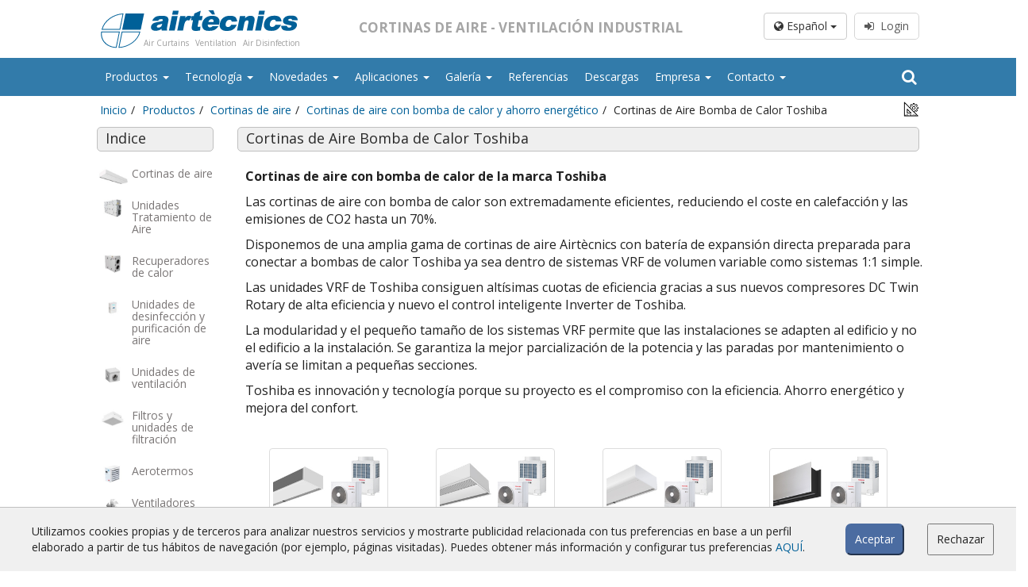

--- FILE ---
content_type: text/html; charset=UTF-8
request_url: https://www.airtecnics.com/es/productos/cortinas-de-aire-bomba-de-calor-toshiba
body_size: 13221
content:
<!doctype html><html
lang="es"><head><title>Cortinas de Aire Bomba de Calor Toshiba</title><meta
name="description" content="Gama de cortinas de aire DX de ahorro energético para bombas de calor Toshiba 1:1 y VRF"><meta
name="keywords" content="Cortinas de Aire,  Bomba de Calor,  Toshiba,  climatización"><link
rel="canonical" href="https://www.airtecnics.com/es/productos/cortinas-de-aire-bomba-de-calor-toshiba"><meta
property="og:title" content="Cortinas de Aire Bomba de Calor Toshiba"><meta
property="og:description" content="Gama de cortinas de aire DX de ahorro energético para bombas de calor Toshiba 1:1 y VRF"><meta
name="twitter:card" content="summary"><meta
name="twitter:site" content=""><script type="application/ld+json">{"@context":"https://schema.org","@type":"WebPage"}</script> <meta
charset="utf-8"><meta
name="viewport" content="width=device-width, initial-scale=1.0, maximum-scale=5.0"><meta
name="distribution" content="global"/><meta
name="Revisit" content="5 days"/><meta
name="robots" content="all"/><link
rel="shortcut icon" href="https://www.airtecnics.com/favicon.ico" type="image/x-icon" /><link
rel="alternate" href="https://www.airtecnics.com/ca/productes/cortines-d-aire-bomba-de-calor-toshiba" hreflang="ca" /><link
rel="alternate" href="https://www.airtecnics.com/products/air-curtains-heat-pump-toshiba" hreflang="en" /><link
rel="alternate" href="https://www.airtecnics.com/es/productos/cortinas-de-aire-bomba-de-calor-toshiba" hreflang="es" /><link
rel="alternate" href="https://www.airtecnics.com/products/air-curtains-heat-pump-toshiba" hreflang="x-default" />
 <script>(function(w,d,s,l,i){w[l]=w[l]||[];w[l].push({'gtm.start':new Date().getTime(),event:'gtm.js'});var f=d.getElementsByTagName(s)[0],j=d.createElement(s),dl=l!='dataLayer'?'&l='+l:'';j.async=true;j.src='https://www.googletagmanager.com/gtm.js?id='+i+dl;f.parentNode.insertBefore(j,f);})(window,document,'script','dataLayer','GTM-59ZSML57');</script> <link
media="all" type="text/css" rel="stylesheet" href="https://www.airtecnics.com/themes/front/css/bootstrap.min.css"></head> <script async src="https://www.googletagmanager.com/gtag/js?id=G-TT4KTFYTPZ"></script> <script>window.dataLayer=window.dataLayer||[];function gtag(){dataLayer.push(arguments);}gtag('js',new Date());gtag('config','G-TT4KTFYTPZ');</script> <body
class="sticky-header">
<noscript><iframe
src="https://www.googletagmanager.com/ns.html?id=GTM-59ZSML57" height="0" width="0" style="display:none;visibility:hidden"></iframe></noscript><div
class="wrapper"><header
class="header-wrapper header-wrapper--home"><div
class="header-section"><div
class="row row-centered header-logo header_color"><div
class="col-lg-10 col-md-12 col-sm-12 col-centered"><div
class="col-lg-4 col-md-4 col-sm-6 col-xs-12 text-left">
<a
href="https://www.airtecnics.com/es">
<img
src="https://www.airtecnics.com/themes/front/images/web/airtecnicsLogo00.svg" class="logo-header" alt="Airtècnics logo"/>
</a><div
class="logo-links"><div
style="margin-left:-10px;">
<a
title="Air Curtains" href="https://www.airtecnics.com/es/productos/cortinas-de-aire" class="sublogo" style="margin-left: 65px">Air Curtains</a>
<a
title="Ventilation" href="https://www.airtecnics.com/es/productos/unidades-de-ventilacion" class="sublogo">Ventilation</a>
<a
title="Disinfection" href="https://www.airtecnics.com/es/productos/unidades-de-desinfeccion-y-purificacion-de-aire" class="sublogo">Air Disinfection</a></div></div></div><div
class="col-lg-5 col-md-5 hidden-sm hidden-xs text-center"><p
class="slogan">Cortinas de Aire - Ventilación Industrial</p></div><div
class="col-lg-3 col-md-3 col-sm-6 col-xs-4 text-right hidden-xs"><div
class="row"><div
class="col-lg-12 login_box"><div
class="btn-group" style="margin-right:5px;">
<button
type="button" class="btn btn-default dropdown-toggle" data-toggle="dropdown" aria-haspopup="true" aria-expanded="false">
<i
class="fa fa-globe" aria-hidden="true"></i> Español <span
class="caret"></span>
</button><ul
class="dropdown-menu dropdown-esp" style="margin-right:7px;"><li>
<a
href="https://www.airtecnics.com/ca/productes/cortines-d-aire-bomba-de-calor-toshiba" rel="noopener noreferrer">
Català
</a></li><li>
<a
href="https://www.airtecnics.com/products/air-curtains-heat-pump-toshiba" rel="noopener noreferrer">
English
</a></li><li>
<a
href="https://www.airtecnics.com/es/productos/cortinas-de-aire-bomba-de-calor-toshiba" rel="noopener noreferrer">
Español
</a></li><li><div
style="display: block;padding: 3px 20px;clear: both;font-weight: 400;line-height: 1.42857143;color: #333;white-space: nowrap;"><hr
style="margin: 7px 0px" /></div></li><li>
<a
href="https://www.lufttaepper.dk" rel="noopener noreferrer">
Dansk
</a></li><li>
<a
href="https://www.luftschleieranlagen.net" rel="noopener noreferrer">
Deutsch
</a></li><li>
<a
href="https://www.luchtgordijnen.com" rel="noopener noreferrer">
Dutch
</a></li><li>
<a
href="https://www.ohkkardinad.com" rel="noopener noreferrer">
Eesti keel
</a></li><li>
<a
href="https://www.rideauxdair.com" rel="noopener noreferrer">
Français
</a></li><li>
<a
href="https://www.barrieredaria.com" rel="noopener noreferrer">
Italiano
</a></li><li>
<a
href="https://www.gaisaaizkari.com" rel="noopener noreferrer">
Latvian
</a></li><li>
<a
href="https://www.legfuggonyok.com" rel="noopener noreferrer">
Magyar
</a></li><li>
<a
href="https://www.luftporter.com" rel="noopener noreferrer">
Norwegian
</a></li><li>
<a
href="https://www.kurtynapowietrzna.com" rel="noopener noreferrer">
Polskie
</a></li><li>
<a
href="https://www.cortinadear.com" rel="noopener noreferrer">
Português
</a></li><li>
<a
href="https://www.vozdushnyezavesy.com" rel="noopener noreferrer">
Pусский
</a></li><li>
<a
href="https://www.zracnezavese.com" rel="noopener noreferrer">
Slovenščina
</a></li><li>
<a
href="https://www.ilmaverho.com" rel="noopener noreferrer">
Suomalainen
</a></li><li>
<a
href="https://www.vazdusnezavese.com" rel="noopener noreferrer">
Srpskohrvatski
</a></li><li>
<a
href="https://www.luftridaer.com" rel="noopener noreferrer">
Svenska
</a></li><li>
<a
href="https://www.havaperdeleri.eu" rel="noopener noreferrer">
Türkçe
</a></li><li>
<a
href="https://www.vzduchoveclony.com" rel="noopener noreferrer">
čeština
</a></li></ul></div>
<a
class="btn btn--sign" href="javascript:showCookieWarning();" disabled><i
class="fa fa-sign-in" aria-hidden="true"></i>&nbsp;&nbsp;Login</a></div></div></div></div></div><div
class="row row-centered"><div
class="col-lg-12 col-md-12 col-sm-12 col-xs-12 menubar" ><nav
class="navbar navbar-default col-lg-10 col-md-12 menucolor col-lg-offset-1" role="navigation"><div
class="container-fluid restartspaces"><div
class="navbar-header">
<button
type="button" class="navbar-toggle navbar-toggle-left" data-toggle="collapse" data-target="#menubar">
<span
class="sr-only">Toggle navigation</span>
<span
class="icon-bar"></span>
<span
class="icon-bar"></span>
<span
class="icon-bar"></span>
</button>
<span
class="hidden-lg hidden-md hidden-xs text-center" style="font-size:14px;font-weight:bold;text-transform: uppercase;margin-top:9px; color:#FFF;display:inline-block"><p
style="margin-top:10px;float:left">Cortinas de Aire - Ventilación Industrial</p>
</span><button
type="button" class="navbar-toggle navbar-toggle-right" data-toggle="collapse" data-target="#lang_chooser">
<span
class="sr-only">Toggle navigation</span>
<i
class="fa fa-globe ico_lang" aria-hidden="true"></i>&nbsp;
</button><a
href="https://www.airtecnics.com/login">
<button
type="button" class="navbar-toggle navbar-toggle-right ico_user">
<i
class="fa fa-user" aria-hidden="true"></i>&nbsp;&nbsp;Login
</button>
</a></div><div
class="collapse navbar-collapse restartspaces" id="menubar"><ul
class="nav navbar-nav navbar-left text-left"><li
class="dropdown  mega-dropdown">
<a
class="dropdown-toggle" data-toggle="dropdown" href="https://www.airtecnics.com/es/productos">
Productos
<b
class="caret"></b>         </a><ul
class="dropdown-menu"><div
class="row"><div
class="col-lg-11 col-lg-offset-1 col-md-12 col-sm-12 col-xs-12"><div
class="row"><div
class="col-lg-11 col-md-12"><li
class="col-md-4 col-sm-12 col-xs-12  dropdown-menu-simple"><a
href="https://www.airtecnics.com/es/productos/cortinas-de-aire"><div
class="col-md-3 hidden-sm hidden-xs">
<img
src="https://www.airtecnics.com/media/13320/conversions/Cortinas-aire-thumb.jpg" class="img-responsive img-rounded" alt="Cortinas de aire"/></div><div
class="col-md-9 col-sm-12 col-xs-12">
Cortinas de aire</div>
</a></li><li
class="col-md-4 col-sm-12 col-xs-12  dropdown-menu-simple"><a
href="https://www.airtecnics.com/es/productos/unidades-tratamiento-de-aire"><div
class="col-md-3 hidden-sm hidden-xs">
<img
src="https://www.airtecnics.com/media/13492/conversions/UTA-thumb.jpg" class="img-responsive img-rounded" alt="Unidades Tratamiento de Aire"/></div><div
class="col-md-9 col-sm-12 col-xs-12">
Unidades Tratamiento de Aire</div>
</a></li><li
class="col-md-4 col-sm-12 col-xs-12  dropdown-menu-simple"><a
href="https://www.airtecnics.com/es/productos/recuperadores-de-calor"><div
class="col-md-3 hidden-sm hidden-xs">
<img
src="https://www.airtecnics.com/media/13322/conversions/Recuperadores-calor-thumb.jpg" class="img-responsive img-rounded" alt="Recuperadores de calor"/></div><div
class="col-md-9 col-sm-12 col-xs-12">
Recuperadores de calor</div>
</a></li><li
class="col-md-4 col-sm-12 col-xs-12  dropdown-menu-simple"><a
href="https://www.airtecnics.com/es/productos/unidades-de-desinfeccion-y-purificacion-de-aire"><div
class="col-md-3 hidden-sm hidden-xs">
<img
src="https://www.airtecnics.com/media/13321/conversions/Unidades-desinfeccion-thumb.jpg" class="img-responsive img-rounded" alt="Unidades de desinfección y purificación de aire"/></div><div
class="col-md-9 col-sm-12 col-xs-12">
Unidades de desinfección y purificación de aire</div>
</a></li><li
class="col-md-4 col-sm-12 col-xs-12  dropdown-menu-simple"><a
href="https://www.airtecnics.com/es/productos/unidades-de-ventilacion"><div
class="col-md-3 hidden-sm hidden-xs">
<img
src="https://www.airtecnics.com/media/13323/conversions/Unidades-ventilacion-thumb.jpg" class="img-responsive img-rounded" alt="Unidades de ventilación"/></div><div
class="col-md-9 col-sm-12 col-xs-12">
Unidades de ventilación</div>
</a></li><li
class="col-md-4 col-sm-12 col-xs-12  dropdown-menu-simple"><a
href="https://www.airtecnics.com/es/productos/filtros-y-unidades-de-filtracion"><div
class="col-md-3 hidden-sm hidden-xs">
<img
src="https://www.airtecnics.com/media/13332/conversions/Filtros-unidades-filtracion-thumb.jpg" class="img-responsive img-rounded" alt="Filtros y unidades de filtración"/></div><div
class="col-md-9 col-sm-12 col-xs-12">
Filtros y unidades de filtración</div>
</a></li><li
class="col-md-4 col-sm-12 col-xs-12  dropdown-menu-simple"><a
href="https://www.airtecnics.com/es/productos/aerotermos"><div
class="col-md-3 hidden-sm hidden-xs">
<img
src="https://www.airtecnics.com/media/13324/conversions/Aerotermos-thumb.jpg" class="img-responsive img-rounded" alt="Aerotermos"/></div><div
class="col-md-9 col-sm-12 col-xs-12">
Aerotermos</div>
</a></li><li
class="col-md-4 col-sm-12 col-xs-12  dropdown-menu-simple"><a
href="https://www.airtecnics.com/es/productos/ventiladores-axiales"><div
class="col-md-3 hidden-sm hidden-xs">
<img
src="https://www.airtecnics.com/media/13325/conversions/Ventiladores-axiales-thumb.jpg" class="img-responsive img-rounded" alt="Ventiladores axiales"/></div><div
class="col-md-9 col-sm-12 col-xs-12">
Ventiladores axiales</div>
</a></li><li
class="col-md-4 col-sm-12 col-xs-12  dropdown-menu-simple"><a
href="https://www.airtecnics.com/es/productos/ventiladores-radiales"><div
class="col-md-3 hidden-sm hidden-xs">
<img
src="https://www.airtecnics.com/media/13326/conversions/Radial-Modulos-ventilacion-thumb.jpg" class="img-responsive img-rounded" alt="Ventiladores radiales"/></div><div
class="col-md-9 col-sm-12 col-xs-12">
Ventiladores radiales</div>
</a></li><li
class="col-md-4 col-sm-12 col-xs-12  dropdown-menu-simple"><a
href="https://www.airtecnics.com/es/productos/ventiladores-centrifugos"><div
class="col-md-3 hidden-sm hidden-xs">
<img
src="https://www.airtecnics.com/media/13328/conversions/Ventiladores-centrifugos-thumb.jpg" class="img-responsive img-rounded" alt="Ventiladores centrífugos"/></div><div
class="col-md-9 col-sm-12 col-xs-12">
Ventiladores centrífugos</div>
</a></li><li
class="col-md-4 col-sm-12 col-xs-12  dropdown-menu-simple"><a
href="https://www.airtecnics.com/es/productos/ventiladores-en-linea"><div
class="col-md-3 hidden-sm hidden-xs">
<img
src="https://www.airtecnics.com/media/13329/conversions/Ventiladores-en-linea-thumb.jpg" class="img-responsive img-rounded" alt="Ventiladores en línea"/></div><div
class="col-md-9 col-sm-12 col-xs-12">
Ventiladores en línea</div>
</a></li><li
class="col-md-4 col-sm-12 col-xs-12  dropdown-menu-simple"><a
href="https://www.airtecnics.com/es/productos/unidades-de-extraccion"><div
class="col-md-3 hidden-sm hidden-xs">
<img
src="https://www.airtecnics.com/media/13330/conversions/Unidades-extraccion-thumb.jpg" class="img-responsive img-rounded" alt="Unidades de extracción"/></div><div
class="col-md-9 col-sm-12 col-xs-12">
Unidades de extracción</div>
</a></li><li
class="col-md-4 col-sm-12 col-xs-12  dropdown-menu-simple"><a
href="https://www.airtecnics.com/es/productos/ventiladores-tangenciales"><div
class="col-md-3 hidden-sm hidden-xs">
<img
src="https://www.airtecnics.com/media/13331/conversions/Ventiladores-tangenciales-thumb.jpg" class="img-responsive img-rounded" alt="Ventiladores tangenciales"/></div><div
class="col-md-9 col-sm-12 col-xs-12">
Ventiladores tangenciales</div>
</a></li><li
class="col-md-4 col-sm-12 col-xs-12  dropdown-menu-simple"><a
href="https://www.airtecnics.com/es/productos/compuertas-y-persianas"><div
class="col-md-3 hidden-sm hidden-xs">
<img
src="https://www.airtecnics.com/media/13333/conversions/Compuertas-persianas-thumb.jpg" class="img-responsive img-rounded" alt="Compuertas y persianas"/></div><div
class="col-md-9 col-sm-12 col-xs-12">
Compuertas y persianas</div>
</a></li><li
class="col-md-4 col-sm-12 col-xs-12  dropdown-menu-simple"><a
href="https://www.airtecnics.com/es/productos/actuadores-rotativos"><div
class="col-md-3 hidden-sm hidden-xs">
<img
src="https://www.airtecnics.com/media/13334/conversions/Actuadores-thumb.jpg" class="img-responsive img-rounded" alt="Actuadores rotativos"/></div><div
class="col-md-9 col-sm-12 col-xs-12">
Actuadores rotativos</div>
</a></li><li
class="col-md-4 col-sm-12 col-xs-12  dropdown-menu-simple"><a
href="https://www.airtecnics.com/es/productos/regulacion"><div
class="col-md-3 hidden-sm hidden-xs">
<img
src="https://www.airtecnics.com/media/13335/conversions/Reguladores-thumb.jpg" class="img-responsive img-rounded" alt="Regulación"/></div><div
class="col-md-9 col-sm-12 col-xs-12">
Regulación</div>
</a></li><li
class="col-md-4 col-sm-12 col-xs-12  dropdown-menu-simple"><a
href="https://www.airtecnics.com/es/productos/presostatos-y-sensores"><div
class="col-md-3 hidden-sm hidden-xs">
<img
src="https://www.airtecnics.com/media/13336/conversions/Presostatos-thumb.jpg" class="img-responsive img-rounded" alt="Presostatos y sensores"/></div><div
class="col-md-9 col-sm-12 col-xs-12">
Presostatos y sensores</div>
</a></li></div></div></div></div><div
class="col-md-6 col-md-offset-3 col-xs-12 navSubTitle text-center navExtra">
<a
href="https://www.airtecnics.com/es/productos">Ver más productos <i
class="fa fa-angle-double-right" aria-hidden="true"></i></a></div></ul><div
class="clearfix"></div></li><li
class="dropdown  mega-dropdown">
<a
class="dropdown-toggle" data-toggle="dropdown" href="https://www.airtecnics.com/es#">
Tecnología
<b
class="caret"></b>         </a><ul
class="dropdown-menu"><div
class="row"><div
class="col-lg-11 col-lg-offset-1 col-md-12 col-sm-12 col-xs-12"><div
class="row"><div
class="col-lg-11 col-md-12"><li
class="dropdown-submenu  col-md-3"><p
class="navSubTitle">
Cortinas de aire: Fundamentos</p><ul
class="col-md-12 col-sm-12 col-xs-12"><li
class="col-md-12 col-sm-12 col-xs-12 dropdown-menu-simple elipsis">
<a
href="https://www.airtecnics.com/es/tecnologia/que-es-una-cortina-de-aire">¿Qué es una cortina de aire?</a></li><li
class="col-md-12 col-sm-12 col-xs-12 dropdown-menu-simple elipsis">
<a
href="https://www.airtecnics.com/es/tecnologia/son-las-cortinas-de-aire-efectivas">¿Son las cortinas de aire efectivas?</a></li><li
class="col-md-12 col-sm-12 col-xs-12 dropdown-menu-simple elipsis">
<a
href="https://www.airtecnics.com/es/tecnologia/como-funcionan-las-cortinas-de-aire">¿Cómo funcionan las cortinas de aire?</a></li><li
class="col-md-12 col-sm-12 col-xs-12 dropdown-menu-simple elipsis">
<a
href="https://www.airtecnics.com/es/tecnologia/cortinas-de-aire-tecnologia">Cortinas de aire: Tecnología</a></li><li
class="col-md-12 col-sm-12 col-xs-12 dropdown-menu-simple elipsis">
<a
href="https://www.airtecnics.com/es/tecnologia/ventajas-y-beneficios-de-las-cortinas-de-aire">Ventajas y beneficios de las cortinas de aire</a></li><li
class="col-md-12 col-sm-12 col-xs-12 dropdown-menu-simple elipsis">
<a
href="https://www.airtecnics.com/es/tecnologia/cortinas-de-aire-aplicaciones">Cortinas de aire: Aplicaciones</a></li><li
class="col-md-12 col-sm-12 col-xs-12 dropdown-menu-simple elipsis">
<a
href="https://www.airtecnics.com/es/tecnologia/ejemplos-de-instalaciones">Ejemplos de instalaciones</a></li><li
class="col-md-12 col-sm-12 col-xs-12 dropdown-menu-simple elipsis">
<a
href="https://www.airtecnics.com/es/tecnologia/factores-de-seleccion-de-cortinas-de-aire">Factores de selección de cortinas de aire</a></li><li
class="col-md-12 col-sm-12 col-xs-12 dropdown-menu-simple elipsis">
<a
href="https://www.airtecnics.com/es/tecnologia/control-y-regulacion-de-las-cortinas-de-aire">Control y regulación de las cortinas de aire</a></li><li
class="col-md-12 col-sm-12 col-xs-12 dropdown-menu-simple elipsis">
<a
href="https://www.airtecnics.com/es/tecnologia/cortinas-de-aire-con-bomba-de-calor">Cortinas de aire con bomba de calor</a></li><li
class="col-md-12 col-sm-12 col-xs-12 dropdown-menu-simple elipsis">
<a
href="https://www.airtecnics.com/es/tecnologia/cortinas-de-aire-ec">Cortinas de aire EC</a></li></ul><div
class="clearfix"></div></li><li
class="dropdown-submenu  col-md-3"><p
class="navSubTitle">
Cortinas de aire Airtècnics</p><ul
class="col-md-12 col-sm-12 col-xs-12"><li
class="col-md-12 col-sm-12 col-xs-12 dropdown-menu-simple elipsis">
<a
href="https://www.airtecnics.com/es/tecnologia/caracteristicas">Características</a></li><li
class="col-md-12 col-sm-12 col-xs-12 dropdown-menu-simple elipsis">
<a
href="https://www.airtecnics.com/es/tecnologia/i-d-i-universidad-upc">I+D+i universidad UPC</a></li><li
class="col-md-12 col-sm-12 col-xs-12 dropdown-menu-simple elipsis">
<a
href="https://www.airtecnics.com/es/tecnologia/cuadro-de-seleccion">Cuadro de selección</a></li><li
class="col-md-12 col-sm-12 col-xs-12 dropdown-menu-simple elipsis">
<a
href="https://www.airtecnics.com/es/tecnologia/modelos-y-aplicaciones">Modelos y aplicaciones</a></li><li
class="col-md-12 col-sm-12 col-xs-12 dropdown-menu-simple elipsis">
<a
href="https://www.airtecnics.com/es/tecnologia/control-y-regulacion">Control y regulación</a></li><li
class="col-md-12 col-sm-12 col-xs-12 dropdown-menu-simple elipsis">
<a
href="https://www.airtecnics.com/es/tecnologia/accesorios">Accesorios</a></li></ul><div
class="clearfix"></div></li><li
class="dropdown-submenu  col-md-3"><p
class="navSubTitle">
Tecnología OH</p><ul
class="col-md-12 col-sm-12 col-xs-12"><li
class="col-md-12 col-sm-12 col-xs-12 dropdown-menu-simple elipsis">
<a
href="https://www.airtecnics.com/es/tecnologia/tecnologia-de-radicales-hidroxilos">Tecnología de Radicales Hidroxilos</a></li><li
class="col-md-12 col-sm-12 col-xs-12 dropdown-menu-simple elipsis">
<a
href="https://www.airtecnics.com/es/tecnologia/sectores-de-aplicacion-de-la-tecnologia-oh">Sectores de aplicación de la tecnología OH</a></li><li
class="col-md-12 col-sm-12 col-xs-12 dropdown-menu-simple elipsis">
<a
href="https://www.airtecnics.com/es/tecnologia/para-que-sirve-la-tecnologia-oh">¿Para qué sirve la tecnología OH?</a></li><li
class="col-md-12 col-sm-12 col-xs-12 dropdown-menu-simple elipsis">
<a
href="https://www.airtecnics.com/es/tecnologia/tecnologia-oh-contra-bacterias-pruebas">Tecnología OH contra bacterias: Pruebas</a></li><li
class="col-md-12 col-sm-12 col-xs-12 dropdown-menu-simple elipsis">
<a
href="https://www.airtecnics.com/es/tecnologia/tecnologia-oh-contra-virus-pruebas">Tecnología OH contra virus: Pruebas</a></li><li
class="col-md-12 col-sm-12 col-xs-12 dropdown-menu-simple elipsis">
<a
href="https://www.airtecnics.com/es/tecnologia/eficacia-de-la-tecnologia-oh-en-centros-educativos">Eficacia de la tecnología OH en centros educativos</a></li><li
class="col-md-12 col-sm-12 col-xs-12 dropdown-menu-simple elipsis">
<a
href="https://www.airtecnics.com/es/tecnologia/seguridad-de-la-exposicion-a-radicales-hidroxilo-a-largo-plazo">Seguridad de la exposición a radicales hidroxilo a largo plazo</a></li></ul><div
class="clearfix"></div></li><li
class="dropdown-submenu  col-md-3"><p
class="navSubTitle">
Ventilación</p><ul
class="col-md-12 col-sm-12 col-xs-12"><li
class="col-md-12 col-sm-12 col-xs-12 dropdown-menu-simple elipsis">
<a
href="https://www.airtecnics.com/es/tecnologia/ventiladores-generalidades">Ventiladores: Generalidades</a></li><li
class="col-md-12 col-sm-12 col-xs-12 dropdown-menu-simple elipsis">
<a
href="https://www.airtecnics.com/es/tecnologia/recuperadores-de-calor-generalidades">Recuperadores de calor: Generalidades</a></li><li
class="col-md-12 col-sm-12 col-xs-12 dropdown-menu-simple elipsis">
<a
href="https://www.airtecnics.com/es/tecnologia/recuperadores-de-calor-tipos">Recuperadores de calor: Tipos</a></li><li
class="col-md-12 col-sm-12 col-xs-12 dropdown-menu-simple elipsis">
<a
href="https://www.airtecnics.com/es/tecnologia/ventiladores-ec-generalidades">Ventiladores EC: Generalidades</a></li><li
class="col-md-12 col-sm-12 col-xs-12 dropdown-menu-simple elipsis">
<a
href="https://www.airtecnics.com/es/tecnologia/ventiladores-ec-ventajas">Ventiladores EC: Ventajas</a></li><li
class="col-md-12 col-sm-12 col-xs-12 dropdown-menu-simple elipsis">
<a
href="https://www.airtecnics.com/es/tecnologia/actuadores-rotativos-para-compuertas">Actuadores rotativos para compuertas</a></li><li
class="col-md-12 col-sm-12 col-xs-12 dropdown-menu-simple elipsis">
<a
href="https://www.airtecnics.com/es/tecnologia/controladores-de-velocidad-de-los-ventiladores">Controladores de velocidad de los ventiladores</a></li><li
class="col-md-12 col-sm-12 col-xs-12 dropdown-menu-simple elipsis">
<a
href="https://www.airtecnics.com/es/tecnologia/unidad-de-tratamiento-de-aire-tipos-uta">Unidad de Tratamiento de Aire: Tipos UTA</a></li><li
class="col-md-12 col-sm-12 col-xs-12 dropdown-menu-simple elipsis">
<a
href="https://www.airtecnics.com/es/tecnologia/ecfangrid-generalidades">ECFanGrid: generalidades</a></li></ul><div
class="clearfix"></div></li></div></div></div></div></ul><div
class="clearfix"></div></li><li
class="dropdown  mega-dropdown">
<a
class="dropdown-toggle" data-toggle="dropdown" href="https://www.airtecnics.com/es#">
Novedades
<b
class="caret"></b>         </a><ul
class="dropdown-menu"><div
class="row"><div
class="col-lg-11 col-lg-offset-1 col-md-12 col-sm-12 col-xs-12"><div
class="row"><div
class="col-lg-11 col-md-12"><li
class="dropdown-submenu  col-md-4"><p
class="navSubTitle">
<a
href="https://www.airtecnics.com/es/novedades/noticias">
Noticias
</a></p><ul
class="col-md-12 col-sm-12 col-xs-12"><li
class="col-md-12 col-sm-12 col-xs-12 dropdown-menu-simple elipsis">
<a
href="https://www.airtecnics.com/es/noticias/nuevo-accesorio-para-las-cortinas-de-aire-shield-waves-con-tecnologia-clean-tone-para-proteccion-de-plagas">Nuevo accesorio para las cortinas de aire Shield Waves con tecnología Clean Tone para protección de plagas </a></li><li
class="col-md-12 col-sm-12 col-xs-12 dropdown-menu-simple elipsis">
<a
href="https://www.airtecnics.com/es/noticias/nuevo-control-clever-pro-de-airtecnics-la-revolucion-de-la-regulacion">Nuevo control Clever PRO de Airtècnics, la revolución de la regulación</a></li><li
class="col-md-12 col-sm-12 col-xs-12 dropdown-menu-simple elipsis">
<a
href="https://www.airtecnics.com/es/noticias/airtecnics-vuelve-a-cyr-en-ifema-del-18-al-20-de-noviembre">Airtècnics vuelve a CyR en IFEMA del 18 al 20 de noviembre</a></li><li
class="col-md-12 col-sm-12 col-xs-12 dropdown-menu-simple elipsis">
<a
href="https://www.airtecnics.com/es/noticias/nuevo-aerotermo-horizontal-450-para-calefactar-grandes-espacios-industriales">Nuevo Aerotermo horizontal 450 para calefactar grandes espacios industriales</a></li><li
class="col-md-12 col-sm-12 col-xs-12 dropdown-menu-simple elipsis">
<a
href="https://www.airtecnics.com/es/noticias/cortinas-de-aire-rund-en-el-grand-palais-de-paris">Cortinas de aire Rund en el Grand Palais de París</a></li><li
class="col-md-12 col-sm-12 col-xs-12 dropdown-menu-simple elipsis">
<a
href="https://www.airtecnics.com/es/noticias/airtecnics-participara-en-la-sexta-edicion-de-la-feria-efintec">Airtècnics participará en la sexta edición de la feria EFINTEC</a></li><li
class="col-md-12 col-sm-12 col-xs-12 dropdown-menu-simple elipsis">
<a
href="https://www.airtecnics.com/es/noticias/multiples-cortinas-de-aire-zen-personalizadas-en-una-cadena-de-supermercados-en-alemania">Múltiples cortinas de aire Zen personalizadas en una cadena de supermercados en Alemania</a></li><li
class="col-md-12 col-sm-12 col-xs-12 dropdown-menu-simple elipsis">
<a
href="https://www.airtecnics.com/es/noticias/nuevo-ventilador-plugfan-de-rosenberg">Nuevo ventilador PlugFan de Rosenberg</a></li></ul><div
class="clearfix"></div></li><li
class="dropdown-submenu  col-md-4"><p
class="navSubTitle">
<a
href="https://www.airtecnics.com/es/novedades/newsletters">
Newsletters
</a></p><ul
class="col-md-12 col-sm-12 col-xs-12"><li
class="col-md-12 col-sm-12 col-xs-12 dropdown-menu-simple elipsis">
<a
href="https://www.airtecnics.com/es/newsletters/2025-09">Newsletter Septiembre 2025</a></li><li
class="col-md-12 col-sm-12 col-xs-12 dropdown-menu-simple elipsis">
<a
href="https://www.airtecnics.com/es/newsletters/2025-07">Newsletter Julio 2025</a></li><li
class="col-md-12 col-sm-12 col-xs-12 dropdown-menu-simple elipsis">
<a
href="https://www.airtecnics.com/es/newsletters/2025-06">Newsletter Junio 2025</a></li><li
class="col-md-12 col-sm-12 col-xs-12 dropdown-menu-simple elipsis">
<a
href="https://www.airtecnics.com/es/newsletters/2025-05">Newsletter Mayo 2025</a></li><li
class="col-md-12 col-sm-12 col-xs-12 dropdown-menu-simple elipsis">
<a
href="https://www.airtecnics.com/es/newsletters/2025-04">Newsletter Abril 2025</a></li><li
class="col-md-12 col-sm-12 col-xs-12 dropdown-menu-simple elipsis">
<a
href="https://www.airtecnics.com/es/newsletters/2025-03">Newsletter Marzo 2025</a></li><li
class="col-md-12 col-sm-12 col-xs-12 dropdown-menu-simple elipsis">
<a
href="https://www.airtecnics.com/es/newsletters/2025-02">Newsletter Febrero 2025</a></li><li
class="col-md-12 col-sm-12 col-xs-12 dropdown-menu-simple elipsis">
<a
href="https://www.airtecnics.com/es/newsletters/2025-01">Newsletter Enero 2025</a></li></ul><div
class="clearfix"></div></li><li
class="dropdown-submenu  col-md-4"><p
class="navSubTitle">
<a
href="https://www.airtecnics.com/es/novedades/obras-destacadas">
Obras destacadas
</a></p><ul
class="col-md-12 col-sm-12 col-xs-12"><li
class="col-md-12 col-sm-12 col-xs-12 dropdown-menu-simple elipsis">
<a
href="https://www.airtecnics.com/es/obras-destacadas/hotel-w-dubai-uae">Hotel W, Dubai (UAE)</a></li><li
class="col-md-12 col-sm-12 col-xs-12 dropdown-menu-simple elipsis">
<a
href="https://www.airtecnics.com/es/obras-destacadas/centro-cultural-sheikh-jaber-al-ahmad-kuwait-kuwait">Centro cultural Sheikh Jaber Al-Ahmad, Kuwait (Kuwait)</a></li><li
class="col-md-12 col-sm-12 col-xs-12 dropdown-menu-simple elipsis">
<a
href="https://www.airtecnics.com/es/obras-destacadas/tienda-nike-milan-italia">Tienda Nike, Milan (Italia)</a></li><li
class="col-md-12 col-sm-12 col-xs-12 dropdown-menu-simple elipsis">
<a
href="https://www.airtecnics.com/es/obras-destacadas/tienda-mango-platja-d-aro-espana">Tienda Mango, Platja d'Aro (España)</a></li><li
class="col-md-12 col-sm-12 col-xs-12 dropdown-menu-simple elipsis">
<a
href="https://www.airtecnics.com/es/obras-destacadas/tienda-vodafone-barcelona-espana">Tienda Vodafone, Barcelona (España)</a></li><li
class="col-md-12 col-sm-12 col-xs-12 dropdown-menu-simple elipsis">
<a
href="https://www.airtecnics.com/es/obras-destacadas/estacion-stratford-londres-reino-unido">Estación Stratford, Londres (Reino Unido)</a></li><li
class="col-md-12 col-sm-12 col-xs-12 dropdown-menu-simple elipsis">
<a
href="https://www.airtecnics.com/es/obras-destacadas/edificio-union-square-aberdeen-reino-unido">Edificio Union Square, Aberdeen (Reino Unido)</a></li><li
class="col-md-12 col-sm-12 col-xs-12 dropdown-menu-simple elipsis">
<a
href="https://www.airtecnics.com/es/obras-destacadas/national-audit-office-londres-reino-unido">National Audit Office, Londres (Reino Unido)</a></li></ul><div
class="clearfix"></div></li></div></div></div></div></ul><div
class="clearfix"></div></li><li
class="dropdown  mega-dropdown">
<a
class="dropdown-toggle" data-toggle="dropdown" href="https://www.airtecnics.com/es#">
Aplicaciones
<b
class="caret"></b>         </a><ul
class="dropdown-menu"><div
class="row"><div
class="col-lg-11 col-lg-offset-1 col-md-12 col-sm-12 col-xs-12"><div
class="row"><div
class="col-lg-11 col-md-12"><li
class="dropdown-submenu  col-md-4"><p
class="navSubTitle">
Aplicaciones de Selección y Configuración</p><ul
class="col-md-12 col-sm-12 col-xs-12"><li
class="col-md-12 col-sm-12 col-xs-12 dropdown-menu-simple elipsis">
<a
href="https://www.airtecnics.com/es/aplicaciones/cortina-aire-programa-de-seleccion-y-configuracion">Cortina Aire Programa de selección y configuración</a></li><li
class="col-md-12 col-sm-12 col-xs-12 dropdown-menu-simple elipsis">
<a
href="https://www.airtecnics.com/es/aplicaciones/cortina-aire-informacion-referencia">Cortina Aire Información Referencia</a></li><li
class="col-md-12 col-sm-12 col-xs-12 dropdown-menu-simple elipsis">
<a
href="https://www.airtecnics.com/es/login">Cortina Aire Componentes de reparación</a>
<i
class="fa fa-lock" aria-hidden="true"></i></li><li
class="col-md-12 col-sm-12 col-xs-12 dropdown-menu-simple elipsis">
<a
href="https://www.airtecnics.com/es/login">Cortina Aire Listado de accesorios</a>
<i
class="fa fa-lock" aria-hidden="true"></i></li></ul><div
class="clearfix"></div></li><li
class="dropdown-submenu  col-md-4"><p
class="navSubTitle">
Calculadoras</p><ul
class="col-md-12 col-sm-12 col-xs-12"><li
class="col-md-12 col-sm-12 col-xs-12 dropdown-menu-simple elipsis">
<a
href="https://www.airtecnics.com/es/login">Cortina Aire Cálculo Ahorro Energía</a>
<i
class="fa fa-lock" aria-hidden="true"></i></li><li
class="col-md-12 col-sm-12 col-xs-12 dropdown-menu-simple elipsis">
<a
href="https://www.airtecnics.com/es/login">Cortina Aire Comparativa AC vs EC</a>
<i
class="fa fa-lock" aria-hidden="true"></i></li><li
class="col-md-12 col-sm-12 col-xs-12 dropdown-menu-simple elipsis">
<a
href="https://www.airtecnics.com/es/login">Cortina Aire Comparativa Eléctrica vs Bomba Calor</a>
<i
class="fa fa-lock" aria-hidden="true"></i></li><li
class="col-md-12 col-sm-12 col-xs-12 dropdown-menu-simple elipsis">
<a
href="https://www.airtecnics.com/es/login">Cortina Aire Tamaño de la válvula de agua equivalente</a>
<i
class="fa fa-lock" aria-hidden="true"></i></li><li
class="col-md-12 col-sm-12 col-xs-12 dropdown-menu-simple elipsis">
<a
href="https://www.airtecnics.com/es/aplicaciones/incremento-de-temperatura-del-aire-por-calefaccion">Incremento de temperatura del aire por calefacción</a></li></ul><div
class="clearfix"></div></li><li
class="dropdown-submenu  col-md-4"><p
class="navSubTitle">
Ilustración de Productos</p><ul
class="col-md-12 col-sm-12 col-xs-12"><li
class="col-md-12 col-sm-12 col-xs-12 dropdown-menu-simple elipsis">
<a
href="https://www.airtecnics.com/es/aplicaciones/infografia-aplicaciones-virtuales-de-producto">Infografía - Aplicaciones virtuales de producto</a></li></ul><div
class="clearfix"></div></li></div></div></div></div></ul><div
class="clearfix"></div></li><li
class="dropdown">
<a
class="dropdown-toggle" data-toggle="dropdown" href="https://www.airtecnics.com/es/galeria">
Galería
<b
class="caret"></b>         </a><ul
class="dropdown-menu"><li
class="dropdown-menu-simple">
<a
href="https://www.airtecnics.com/es/galeria/instalaciones">
Instalaciones
</a></li><li
class="dropdown-menu-simple">
<a
href="https://www.airtecnics.com/es/login">
Instalaciones Virtuales
<i
class="fa fa-lock" aria-hidden="true"></i>
</a></li><li
class="dropdown-menu-simple">
<a
href="https://www.airtecnics.com/es/galeria/videos/general-1">
Videos
</a></li></ul><div
class="clearfix"></div></li><li>
<a
href="https://www.airtecnics.com/es/referencias">
Referencias
</a></li><li>
<a
href="https://www.airtecnics.com/es/descargas">
Descargas
</a></li><li
class="dropdown">
<a
class="dropdown-toggle" data-toggle="dropdown" href="https://www.airtecnics.com/es#">
Empresa
<b
class="caret"></b>         </a><ul
class="dropdown-menu"><li
class="dropdown-menu-simple">
<a
href="https://www.airtecnics.com/es/empresa/airtecnics">
Airtècnics
</a></li><li
class="dropdown-menu-simple">
<a
href="https://www.airtecnics.com/es/empresa/personal">
Personal
</a></li><li
class="dropdown-menu-simple">
<a
href="https://www.airtecnics.com/es/empresa/grupo-rosenberg">
Grupo Rosenberg
</a></li><li
class="dropdown-menu-simple">
<a
href="https://www.airtecnics.com/es/empresa/trabaja-con-nosotros">
Trabaja con nosotros
</a></li></ul><div
class="clearfix"></div></li><li
class="dropdown">
<a
class="dropdown-toggle" data-toggle="dropdown" href="https://www.airtecnics.com/es#">
Contacto
<b
class="caret"></b>         </a><ul
class="dropdown-menu"><li
class="dropdown-menu-simple">
<a
href="https://www.airtecnics.com/es/contacto/contactar">
Contactar
</a></li><li
class="dropdown-menu-simple">
<a
href="https://www.airtecnics.com/es/contacto/distribuidores-de-cortinas-de-aire">
Distribuidores de cortinas de aire
</a></li><li
class="dropdown-menu-simple">
<a
href="https://www.airtecnics.com/es/contacto/distribuidores-de-purificacion-de-aire">
Distribuidores de purificación de aire
</a></li></ul><div
class="clearfix"></div></li></ul><form
id="frm_search" class="navbar-form navbar-right" role="search" action="https://www.airtecnics.com/es/buscar" method="POST">
<input
type="hidden" name="_token" value="vkyQH2wnmNgBgEZz0g92xLL3LR5q5Bt3gGOKKvBw">
<input
type="hidden" id="f_search" name="search" value=""><div
class="hidden-sm hidden-xs"><div
class="input-group ">
<span
class="input-group-addon btn_search search_button_pc" onclick="showSearch();"><i
class="fa fa-search" aria-hidden="true"></i></span></div><div
class="search_pc" id="searchpc" style="display:none"><div
class="row"><div
class="col-md-8">
<input
id="in_search" name='search_pc' type="text" class="form-control" value=""></div><div
class="col-md-4">
<button
type="button" class="btn btn-default form-control" onclick="goSearch('search_pc');">Buscar</button></div></div></div></div><div
class="hidden-lg hidden-md"><div
class="input-group" style="width:100%">
<input
id="in_search" name='search_mvl' type="text" class="form-control" value=""  aria-describedby="basic-addon1">
<span
class="input-group-addon btn_search" id="basic-addon1" onclick="goSearch('search_mvl');"><i
class="fa fa-search" aria-hidden="true"></i></span></div></div></form></div><div
class="hidden-lg hidden-md"><div
class="collapse navbar-collapse restartspaces " id="lang_chooser"><ul
class="nav navbar-nav text-left"><li>
<a
href="https://www.airtecnics.com/ca/productes/cortines-d-aire-bomba-de-calor-toshiba" rel="noopener noreferrer">
Català
</a></li><li>
<a
href="https://www.airtecnics.com/products/air-curtains-heat-pump-toshiba" rel="noopener noreferrer">
English
</a></li><li>
<a
href="https://www.airtecnics.com/es/productos/cortinas-de-aire-bomba-de-calor-toshiba" rel="noopener noreferrer">
Español
</a></li><li>
<a
href="https://www.lufttaepper.dk" rel="noopener noreferrer">
Dansk
</a></li><li>
<a
href="https://www.luftschleieranlagen.net" rel="noopener noreferrer">
Deutsch
</a></li><li>
<a
href="https://www.luchtgordijnen.com" rel="noopener noreferrer">
Dutch
</a></li><li>
<a
href="https://www.ohkkardinad.com" rel="noopener noreferrer">
Eesti keel
</a></li><li>
<a
href="https://www.rideauxdair.com" rel="noopener noreferrer">
Français
</a></li><li>
<a
href="https://www.barrieredaria.com" rel="noopener noreferrer">
Italiano
</a></li><li>
<a
href="https://www.gaisaaizkari.com" rel="noopener noreferrer">
Latvian
</a></li><li>
<a
href="https://www.legfuggonyok.com" rel="noopener noreferrer">
Magyar
</a></li><li>
<a
href="https://www.luftporter.com" rel="noopener noreferrer">
Norwegian
</a></li><li>
<a
href="https://www.kurtynapowietrzna.com" rel="noopener noreferrer">
Polskie
</a></li><li>
<a
href="https://www.cortinadear.com" rel="noopener noreferrer">
Português
</a></li><li>
<a
href="https://www.vozdushnyezavesy.com" rel="noopener noreferrer">
Pусский
</a></li><li>
<a
href="https://www.zracnezavese.com" rel="noopener noreferrer">
Slovenščina
</a></li><li>
<a
href="https://www.ilmaverho.com" rel="noopener noreferrer">
Suomalainen
</a></li><li>
<a
href="https://www.vazdusnezavese.com" rel="noopener noreferrer">
Srpskohrvatski
</a></li><li>
<a
href="https://www.luftridaer.com" rel="noopener noreferrer">
Svenska
</a></li><li>
<a
href="https://www.havaperdeleri.eu" rel="noopener noreferrer">
Türkçe
</a></li><li>
<a
href="https://www.vzduchoveclony.com" rel="noopener noreferrer">
čeština
</a></li></ul></div></div><div
class="hidden-lg hidden-md"><div
class="collapse navbar-collapse restartspaces " id="user_chooser"></div></div></div></nav></div></div><div
class="row row-centered" id="breadcrum"><div
class="col-lg-10 col-sm-12 col-md-12 col-xs-12 col-centered"><ol
class="breadcrumb"><li
class="breadcrumb-item"><a
href="https://www.airtecnics.com">Inicio</a></li><li
class="breadcrumb-item"><a
href="https://www.airtecnics.com/es/productos">Productos</a></li><li
class="breadcrumb-item"><a
href="https://www.airtecnics.com/es/productos/cortinas-de-aire">Cortinas de aire</a></li><li
class="breadcrumb-item"><a
href="https://www.airtecnics.com/es/productos/cortinas-de-aire-con-bomba-de-calor-y-ahorro-energetico">Cortinas de aire con bomba de calor y ahorro energético</a></li><li
class="breadcrumb-item active">Cortinas de Aire Bomba de Calor Toshiba</li></ol></div></div></div></header><section
class="container col-lg-10 col-md-12 col-sm-12 col-lg-offset-1"><div
class="row row-centered header-logo"><div
class="col-md-12 text-left"><div
style="float: right;font-size: 20px;margin-top: -38px;right: 0;cursor: pointer;margin-right: 0px;" onclick="changeMetrics();" title="Modificar sistema métrico"><img
src="https://www.airtecnics.com/themes/front/images/icons/icon_metrics.png" style="width:20px;"/></div><div
class="row"><div
class="col-md-2 hidden-xs hidden-sm"><div
class="row"><div
class="col-md-12"><div
class="pagetitle"><h5 style="font-size: 18px;margin-bottom: 5px;margin-top: 3px;">Indice</h5></div></div></div><div
class="row bloq_submenu"><div
class="col-md-12">
<a
href="https://www.airtecnics.com/es/productos/cortinas-de-aire"><div
class="row bloq_selected" style="margin-bottom:15px"><div
class="col-md-3 text-center">
<img
src="https://www.airtecnics.com/media/13320/conversions/Cortinas-aire-thumb.jpg" class="img-rounded" alt="Cortinas de aire" title="Cortinas de aire" style="width:40px" /></div><div
class="col-md-9"><h2>Cortinas de aire</h2></div></div>
</a>
<a
href="https://www.airtecnics.com/es/productos/unidades-tratamiento-de-aire"><div
class="row" style="margin-bottom:15px"><div
class="col-md-3 text-center">
<img
src="https://www.airtecnics.com/media/13492/conversions/UTA-thumb.jpg" class="img-rounded" alt="Unidades Tratamiento de Aire" title="Unidades Tratamiento de Aire" style="width:40px" /></div><div
class="col-md-9"><h2>Unidades Tratamiento de Aire</h2></div></div>
</a>
<a
href="https://www.airtecnics.com/es/productos/recuperadores-de-calor"><div
class="row" style="margin-bottom:15px"><div
class="col-md-3 text-center">
<img
src="https://www.airtecnics.com/media/13322/conversions/Recuperadores-calor-thumb.jpg" class="img-rounded" alt="Recuperadores de calor" title="Recuperadores de calor" style="width:40px" /></div><div
class="col-md-9"><h2>Recuperadores de calor</h2></div></div>
</a>
<a
href="https://www.airtecnics.com/es/productos/unidades-de-desinfeccion-y-purificacion-de-aire"><div
class="row" style="margin-bottom:15px"><div
class="col-md-3 text-center">
<img
src="https://www.airtecnics.com/media/13321/conversions/Unidades-desinfeccion-thumb.jpg" class="img-rounded" alt="Unidades de desinfección y purificación de aire" title="Unidades de desinfección y purificación de aire" style="width:40px" /></div><div
class="col-md-9"><h2>Unidades de desinfección y purificación de aire</h2></div></div>
</a>
<a
href="https://www.airtecnics.com/es/productos/unidades-de-ventilacion"><div
class="row" style="margin-bottom:15px"><div
class="col-md-3 text-center">
<img
src="https://www.airtecnics.com/media/13323/conversions/Unidades-ventilacion-thumb.jpg" class="img-rounded" alt="Unidades de ventilación" title="Unidades de ventilación" style="width:40px" /></div><div
class="col-md-9"><h2>Unidades de ventilación</h2></div></div>
</a>
<a
href="https://www.airtecnics.com/es/productos/filtros-y-unidades-de-filtracion"><div
class="row" style="margin-bottom:15px"><div
class="col-md-3 text-center">
<img
src="https://www.airtecnics.com/media/13332/conversions/Filtros-unidades-filtracion-thumb.jpg" class="img-rounded" alt="Filtros y unidades de filtración" title="Filtros y unidades de filtración" style="width:40px" /></div><div
class="col-md-9"><h2>Filtros y unidades de filtración</h2></div></div>
</a>
<a
href="https://www.airtecnics.com/es/productos/aerotermos"><div
class="row" style="margin-bottom:15px"><div
class="col-md-3 text-center">
<img
src="https://www.airtecnics.com/media/13324/conversions/Aerotermos-thumb.jpg" class="img-rounded" alt="Aerotermos" title="Aerotermos" style="width:40px" /></div><div
class="col-md-9"><h2>Aerotermos</h2></div></div>
</a>
<a
href="https://www.airtecnics.com/es/productos/ventiladores-axiales"><div
class="row" style="margin-bottom:15px"><div
class="col-md-3 text-center">
<img
src="https://www.airtecnics.com/media/13325/conversions/Ventiladores-axiales-thumb.jpg" class="img-rounded" alt="Ventiladores axiales" title="Ventiladores axiales" style="width:40px" /></div><div
class="col-md-9"><h2>Ventiladores axiales</h2></div></div>
</a>
<a
href="https://www.airtecnics.com/es/productos/ventiladores-radiales"><div
class="row" style="margin-bottom:15px"><div
class="col-md-3 text-center">
<img
src="https://www.airtecnics.com/media/13326/conversions/Radial-Modulos-ventilacion-thumb.jpg" class="img-rounded" alt="Ventiladores radiales" title="Ventiladores radiales" style="width:40px" /></div><div
class="col-md-9"><h2>Ventiladores radiales</h2></div></div>
</a>
<a
href="https://www.airtecnics.com/es/productos/ventiladores-centrifugos"><div
class="row" style="margin-bottom:15px"><div
class="col-md-3 text-center">
<img
src="https://www.airtecnics.com/media/13328/conversions/Ventiladores-centrifugos-thumb.jpg" class="img-rounded" alt="Ventiladores centrífugos" title="Ventiladores centrífugos" style="width:40px" /></div><div
class="col-md-9"><h2>Ventiladores centrífugos</h2></div></div>
</a>
<a
href="https://www.airtecnics.com/es/productos/ventiladores-en-linea"><div
class="row" style="margin-bottom:15px"><div
class="col-md-3 text-center">
<img
src="https://www.airtecnics.com/media/13329/conversions/Ventiladores-en-linea-thumb.jpg" class="img-rounded" alt="Ventiladores en línea" title="Ventiladores en línea" style="width:40px" /></div><div
class="col-md-9"><h2>Ventiladores en línea</h2></div></div>
</a>
<a
href="https://www.airtecnics.com/es/productos/unidades-de-extraccion"><div
class="row" style="margin-bottom:15px"><div
class="col-md-3 text-center">
<img
src="https://www.airtecnics.com/media/13330/conversions/Unidades-extraccion-thumb.jpg" class="img-rounded" alt="Unidades de extracción" title="Unidades de extracción" style="width:40px" /></div><div
class="col-md-9"><h2>Unidades de extracción</h2></div></div>
</a>
<a
href="https://www.airtecnics.com/es/productos/ventiladores-tangenciales"><div
class="row" style="margin-bottom:15px"><div
class="col-md-3 text-center">
<img
src="https://www.airtecnics.com/media/13331/conversions/Ventiladores-tangenciales-thumb.jpg" class="img-rounded" alt="Ventiladores tangenciales" title="Ventiladores tangenciales" style="width:40px" /></div><div
class="col-md-9"><h2>Ventiladores tangenciales</h2></div></div>
</a>
<a
href="https://www.airtecnics.com/es/productos/compuertas-y-persianas"><div
class="row" style="margin-bottom:15px"><div
class="col-md-3 text-center">
<img
src="https://www.airtecnics.com/media/13333/conversions/Compuertas-persianas-thumb.jpg" class="img-rounded" alt="Compuertas y persianas" title="Compuertas y persianas" style="width:40px" /></div><div
class="col-md-9"><h2>Compuertas y persianas</h2></div></div>
</a>
<a
href="https://www.airtecnics.com/es/productos/actuadores-rotativos"><div
class="row" style="margin-bottom:15px"><div
class="col-md-3 text-center">
<img
src="https://www.airtecnics.com/media/13334/conversions/Actuadores-thumb.jpg" class="img-rounded" alt="Actuadores rotativos" title="Actuadores rotativos" style="width:40px" /></div><div
class="col-md-9"><h2>Actuadores rotativos</h2></div></div>
</a>
<a
href="https://www.airtecnics.com/es/productos/regulacion"><div
class="row" style="margin-bottom:15px"><div
class="col-md-3 text-center">
<img
src="https://www.airtecnics.com/media/13335/conversions/Reguladores-thumb.jpg" class="img-rounded" alt="Regulación" title="Regulación" style="width:40px" /></div><div
class="col-md-9"><h2>Regulación</h2></div></div>
</a>
<a
href="https://www.airtecnics.com/es/productos/presostatos-y-sensores"><div
class="row" style="margin-bottom:15px"><div
class="col-md-3 text-center">
<img
src="https://www.airtecnics.com/media/13336/conversions/Presostatos-thumb.jpg" class="img-rounded" alt="Presostatos y sensores" title="Presostatos y sensores" style="width:40px" /></div><div
class="col-md-9"><h2>Presostatos y sensores</h2></div></div>
</a></div></div></div><div
class="col-md-10 col-xs-12"><div
class="pagetitle"><h1>Cortinas de Aire Bomba de Calor Toshiba</h1></div><div
class="row"><div
class="col-md-12 family_group"><p><strong>Cortinas de aire con bomba de calor de la marca Toshiba</strong></p><p>Las cortinas de aire con bomba de calor son extremadamente eficientes, reduciendo el coste en calefacci&oacute;n y las emisiones de CO2 hasta un 70%.</p><p>Disponemos de una amplia gama de cortinas de aire Airt&egrave;cnics con bater&iacute;a de expansi&oacute;n directa preparada para conectar a bombas de calor Toshiba ya sea dentro de sistemas VRF de volumen variable como sistemas 1:1 simple.</p><p>Las unidades VRF de Toshiba consiguen alt&iacute;simas cuotas de eficiencia gracias a sus nuevos compresores DC Twin Rotary de alta eficiencia y nuevo el control inteligente Inverter de Toshiba.</p><p>La modularidad y el peque&ntilde;o tama&ntilde;o de los sistemas VRF permite que las instalaciones se adapten al edificio y no el edificio a la instalaci&oacute;n. Se garantiza la mejor parcializaci&oacute;n de la potencia y las paradas por mantenimiento o aver&iacute;a se limitan a peque&ntilde;as secciones.</p><p>Toshiba es innovaci&oacute;n y tecnolog&iacute;a porque su proyecto es el compromiso con la eficiencia. Ahorro energ&eacute;tico y mejora del confort.</p></div></div><div
class="row box-content"><div
class="col-md-12"><div
class="row"><div
class="hidden-sm hidden-xs"><div
class="clearfix"></div></div><div
class="col-md-3 col-sm-6 col-xs-12 " style="margin-bottom:10px;"><div
class="col-md-12 col-sm-12 col-xs-12">
<a
href="https://www.airtecnics.com/es/productos/cortina-de-aire-windbox-dx-para-bomba-de-calor-toshiba">
<img
src="https://www.airtecnics.com/media/5415/Windbox-DX-TO.jpg" class="img-responsive  thumbnail" alt="Windbox-DX-TO.jpg" title="Windbox-DX-TO.jpg" />
</a></div><div
class="col-md-12 col-sm-12 col-xs-12 text-center child">
<a
href="https://www.airtecnics.com/es/productos/cortina-de-aire-windbox-dx-para-bomba-de-calor-toshiba">Cortina de aire Windbox DX para Bomba de Calor TOSHIBA</a></div><div
class="col-md-12 col-sm-12 col-xs-12 text-center subtextchild">
Cortina de aire de alta presión DX y hasta nueve configuraciones diferentes de instalación</div></div><div
class="col-md-3 col-sm-6 col-xs-12 " style="margin-bottom:10px;"><div
class="col-md-12 col-sm-12 col-xs-12">
<a
href="https://www.airtecnics.com/es/productos/cortina-de-aire-windbox-empotrable-dx-para-bomba-de-calor-toshiba">
<img
src="https://www.airtecnics.com/media/5416/Windbox-Empotrable-DX-TO.jpg" class="img-responsive  thumbnail" alt="Windbox-Empotrable-DX-TO.jpg" title="Windbox-Empotrable-DX-TO.jpg" />
</a></div><div
class="col-md-12 col-sm-12 col-xs-12 text-center child">
<a
href="https://www.airtecnics.com/es/productos/cortina-de-aire-windbox-empotrable-dx-para-bomba-de-calor-toshiba">Cortina de aire Windbox Empotrable DX para Bomba de Calor TOSHIBA</a></div><div
class="col-md-12 col-sm-12 col-xs-12 text-center subtextchild">
Cortina de aire para puertas comerciales e industriales con diseño atractivo para instalación vista en falso techo</div></div><div
class="col-md-3 col-sm-6 col-xs-12 " style="margin-bottom:10px;"><div
class="col-md-12 col-sm-12 col-xs-12">
<a
href="https://www.airtecnics.com/es/productos/cortina-de-aire-smart-dx-para-bomba-de-calor-toshiba">
<img
src="https://www.airtecnics.com/media/5417/Smart-DX-TO.jpg" class="img-responsive  thumbnail" alt="Smart-DX-TO.jpg" title="Smart-DX-TO.jpg" />
</a></div><div
class="col-md-12 col-sm-12 col-xs-12 text-center child">
<a
href="https://www.airtecnics.com/es/productos/cortina-de-aire-smart-dx-para-bomba-de-calor-toshiba">Cortina de aire Smart DX para Bomba de Calor TOSHIBA</a></div><div
class="col-md-12 col-sm-12 col-xs-12 text-center subtextchild">
Cortina de aire a caballo entre la gama estándar y decorativa para puertas de hasta 4,2 m de altura</div></div><div
class="col-md-3 col-sm-6 col-xs-12 " style="margin-bottom:10px;"><div
class="col-md-12 col-sm-12 col-xs-12">
<a
href="https://www.airtecnics.com/es/productos/cortina-de-aire-zen-dx-para-bomba-de-calor-toshiba">
<img
src="https://www.airtecnics.com/media/5418/Zen-DX-TO.jpg" class="img-responsive  thumbnail" alt="Zen-DX-TO.jpg" title="Zen-DX-TO.jpg" />
</a></div><div
class="col-md-12 col-sm-12 col-xs-12 text-center child">
<a
href="https://www.airtecnics.com/es/productos/cortina-de-aire-zen-dx-para-bomba-de-calor-toshiba">Cortina de aire Zen DX para Bomba de Calor TOSHIBA</a></div><div
class="col-md-12 col-sm-12 col-xs-12 text-center subtextchild">
Cortina de aire decorativa de alto rendimiento con ventiladores de alta presión y paneles personalizables</div></div><div
class="hidden-sm hidden-xs"><div
class="clearfix"></div></div><div
class="col-md-3 col-sm-6 col-xs-12 " style="margin-bottom:10px;"><div
class="col-md-12 col-sm-12 col-xs-12">
<a
href="https://www.airtecnics.com/es/productos/cortina-de-aire-rund-dx-para-bomba-de-calor-toshiba">
<img
src="https://www.airtecnics.com/media/5419/Rund-DX-TO.jpg" class="img-responsive  thumbnail" alt="Rund-DX-TO.jpg" title="Rund-DX-TO.jpg" />
</a></div><div
class="col-md-12 col-sm-12 col-xs-12 text-center child">
<a
href="https://www.airtecnics.com/es/productos/cortina-de-aire-rund-dx-para-bomba-de-calor-toshiba">Cortina de aire Rund DX para Bomba de Calor TOSHIBA</a></div><div
class="col-md-12 col-sm-12 col-xs-12 text-center subtextchild">
Cortina de aire de forma cilíndrica adecuada para puertas de tiendas y edificios de diseño</div></div><div
class="col-md-3 col-sm-6 col-xs-12 " style="margin-bottom:10px;"><div
class="col-md-12 col-sm-12 col-xs-12">
<a
href="https://www.airtecnics.com/es/productos/cortina-de-aire-dam-dx-para-bomba-de-calor-toshiba">
<img
src="https://www.airtecnics.com/media/5420/Dam-DX-TO.jpg" class="img-responsive  thumbnail" alt="Dam-DX-TO.jpg" title="Dam-DX-TO.jpg" />
</a></div><div
class="col-md-12 col-sm-12 col-xs-12 text-center child">
<a
href="https://www.airtecnics.com/es/productos/cortina-de-aire-dam-dx-para-bomba-de-calor-toshiba">Cortina de aire Dam DX para Bomba de Calor TOSHIBA</a></div><div
class="col-md-12 col-sm-12 col-xs-12 text-center subtextchild">
Cortina de aire con la reja de aspiración oculta por un panel frontal personalizable con elementos visuales</div></div><div
class="col-md-3 col-sm-6 col-xs-12 " style="margin-bottom:10px;"><div
class="col-md-12 col-sm-12 col-xs-12">
<a
href="https://www.airtecnics.com/es/productos/cortina-de-aire-dam-dx-emp-para-bomba-de-calor-toshiba">
<img
src="https://www.airtecnics.com/media/5421/Dam-Empotrable-DX-TO.jpg" class="img-responsive  thumbnail" alt="Dam-Empotrable-DX-TO.jpg" title="Dam-Empotrable-DX-TO.jpg" />
</a></div><div
class="col-md-12 col-sm-12 col-xs-12 text-center child">
<a
href="https://www.airtecnics.com/es/productos/cortina-de-aire-dam-dx-emp-para-bomba-de-calor-toshiba">Cortina de aire Dam DX emp para Bomba de Calor TOSHIBA</a></div><div
class="col-md-12 col-sm-12 col-xs-12 text-center subtextchild">
Cortina de aire de alta presión compacta para instalación visible en falso techo</div></div><div
class="col-md-3 col-sm-6 col-xs-12 " style="margin-bottom:10px;"><div
class="col-md-12 col-sm-12 col-xs-12">
<a
href="https://www.airtecnics.com/es/productos/cortina-de-aire-invisair-dx-para-bomba-de-calor-toshiba">
<img
src="https://www.airtecnics.com/media/5422/Invisair-DX-TO.jpg" class="img-responsive  thumbnail" alt="Invisair-DX-TO.jpg" title="Invisair-DX-TO.jpg" />
</a></div><div
class="col-md-12 col-sm-12 col-xs-12 text-center child">
<a
href="https://www.airtecnics.com/es/productos/cortina-de-aire-invisair-dx-para-bomba-de-calor-toshiba">Cortina de aire Invisair DX para Bomba de Calor TOSHIBA</a></div><div
class="col-md-12 col-sm-12 col-xs-12 text-center subtextchild">
Cortina de aire para ser instalada de forma invisible en falsos techos y columnas o cajones alrededor de la puerta</div></div><div
class="hidden-sm hidden-xs"><div
class="clearfix"></div></div><div
class="col-md-3 col-sm-6 col-xs-12 " style="margin-bottom:10px;"><div
class="col-md-12 col-sm-12 col-xs-12">
<a
href="https://www.airtecnics.com/es/productos/cortina-de-aire-rotowind-dx-para-bomba-de-calor-toshiba">
<img
src="https://www.airtecnics.com/media/5423/Rotowind-DX-TO.jpg" class="img-responsive  thumbnail" alt="Rotowind-DX-TO.jpg" title="Rotowind-DX-TO.jpg" />
</a></div><div
class="col-md-12 col-sm-12 col-xs-12 text-center child">
<a
href="https://www.airtecnics.com/es/productos/cortina-de-aire-rotowind-dx-para-bomba-de-calor-toshiba">Cortina de aire Rotowind DX para Bomba de Calor TOSHIBA</a></div><div
class="col-md-12 col-sm-12 col-xs-12 text-center subtextchild">
Cortina de aire para puertas circulares giratorias diseñadas y personalizadas a medida</div></div></div></div></div></div></div></div></div></section><div
class="tooltip_right" id="g_tooltip_right" style="display:none"><div
class="tooltip_right_close" onclick="g_closeTooltip('right');"><i
class="fa fa-times" aria-hidden="true"></i></div><div
id="g_tooltip_right_content"></div></div><div
class="clearfix"></div></div><footer
class="footer-wrapper"><footer
class="sticky-footer"><div
class="row row-centered big-footer"><div
class="col-lg-10 col-lg-offset-1 col-md-12 col-sm-12 col-xs-12 text-left"><div
class="row"><div
class="col-lg-3 col-md-3 col-sm-6 col-xs-12"><div
class="col-lg-12 col-md-12 footer_title"><a
href="https://www.airtecnics.com/es/productos">Productos</a></div><div
class="col-lg-12 col-md-12"><div
class="row" ><div
class="col-md-12 footer_link"><a
href="https://www.airtecnics.com/es/productos/cortinas-de-aire">Cortinas de aire</a></div><div
class="col-md-12 footer_link"><a
href="https://www.airtecnics.com/es/productos/unidades-tratamiento-de-aire">Unidades Tratamiento de Aire</a></div><div
class="col-md-12 footer_link"><a
href="https://www.airtecnics.com/es/productos/recuperadores-de-calor">Recuperadores de calor</a></div><div
class="col-md-12 footer_link"><a
href="https://www.airtecnics.com/es/productos/unidades-de-desinfeccion-y-purificacion-de-aire">Unidades de desinfección y purificación de aire</a></div><div
class="col-md-12 footer_link"><a
href="https://www.airtecnics.com/es/productos/unidades-de-ventilacion">Unidades de ventilación</a></div><div
class="col-md-12 footer_link"><a
href="https://www.airtecnics.com/es/productos/filtros-y-unidades-de-filtracion">Filtros y unidades de filtración</a></div><div
class="col-md-12 footer_link"><a
href="https://www.airtecnics.com/es/productos/aerotermos">Aerotermos</a></div><div
class="col-md-12 footer_link"><a
href="https://www.airtecnics.com/es/productos/ventiladores-axiales">Ventiladores axiales</a></div><div
class="col-md-12 footer_link"><a
href="https://www.airtecnics.com/es/productos/ventiladores-radiales">Ventiladores radiales</a></div><div
class="col-md-12 footer_link"><a
href="https://www.airtecnics.com/es/productos/ventiladores-centrifugos">Ventiladores centrífugos</a></div><div
class="col-md-12 footer_link"><a
href="https://www.airtecnics.com/es/productos/ventiladores-en-linea">Ventiladores en línea</a></div><div
class="col-md-12 footer_link"><a
href="https://www.airtecnics.com/es/productos/unidades-de-extraccion">Unidades de extracción</a></div><div
class="col-md-12 footer_link"><a
href="https://www.airtecnics.com/es/productos/ventiladores-tangenciales">Ventiladores tangenciales</a></div><div
class="col-md-12 footer_link"><a
href="https://www.airtecnics.com/es/productos/compuertas-y-persianas">Compuertas y persianas</a></div><div
class="col-md-12 footer_link"><a
href="https://www.airtecnics.com/es/productos/actuadores-rotativos">Actuadores rotativos</a></div><div
class="col-md-12 footer_link"><a
href="https://www.airtecnics.com/es/productos/regulacion">Regulación</a></div><div
class="col-md-12 footer_link"><a
href="https://www.airtecnics.com/es/productos/presostatos-y-sensores">Presostatos y sensores</a></div></div></div></div><div
class="col-lg-3 col-md-3 col-sm-6 col-xs-12"><div
class="hidden-lg hidden-md hidden-sm"><hr
/></div><div
class="col-lg-12 col-md-12 footer_title"><a
href="https://www.airtecnics.com/es/productos/cortinas-de-aire">Cortinas de aire</div><div
class="col-lg-12 col-md-12"><div
class="row" ><div
class="col-md-12 footer_link"><a
href="https://www.airtecnics.com/es/productos/cortinas-de-aire-estandar">Cortinas de aire estándar</a></div><div
class="col-md-12 footer_link"><a
href="https://www.airtecnics.com/es/productos/cortinas-de-aire-empotrables">Cortinas de aire empotrables</a></div><div
class="col-md-12 footer_link"><a
href="https://www.airtecnics.com/es/productos/cortinas-de-aire-decorativas-a-medida-y-personalizables">Cortinas de aire decorativas, a medida y personalizables</a></div><div
class="col-md-12 footer_link"><a
href="https://www.airtecnics.com/es/productos/cortinas-de-aire-industriales-y-para-camaras-frigorificas">Cortinas de aire industriales y para cámaras frigoríficas</a></div><div
class="col-md-12 footer_link"><a
href="https://www.airtecnics.com/es/productos/cortinas-de-aire-para-puertas-giratorias-y-hechas-a-medida">Cortinas de aire para puertas giratorias y hechas a medida</a></div><div
class="col-md-12 footer_link"><a
href="https://www.airtecnics.com/es/productos/cortinas-de-aire-antinsectos">Cortinas de aire antinsectos</a></div><div
class="col-md-12 footer_link"><a
href="https://www.airtecnics.com/es/productos/cortinas-de-aire-con-bomba-de-calor-y-ahorro-energetico">Cortinas de aire con bomba de calor y ahorro energético</a></div><div
class="col-md-12 footer_link"><a
href="https://www.airtecnics.com/es/productos/cortinas-de-aire-con-tecnologia-de-desinfeccion-y-purificacion">Cortinas de aire con tecnología de desinfección y purificación</a></div><div
class="col-md-12 footer_link"><a
href="https://www.airtecnics.com/es/productos/cortinas-de-aire-economicas-low-cost">Cortinas de aire económicas low cost</a></div></div></div><div
class="hidden-lg hidden-md hidden-sm"><hr
/></div><div
class="col-lg-12 col-md-12 footer_title hidden-xs" style="margin-top:12px;">Sobre Nosotros</div><div
class="col-lg-12 col-md-12 hidden-xs"><div
class="row" ><div
class="col-md-12 footer_link"><a
href="https://www.airtecnics.com/es/empresa/airtecnics">Historia Airtècnics</a></div><div
class="col-md-12 footer_link"><a
href="https://www.airtecnics.com/es/empresa/grupo-rosenberg">Grupo Rosenberg</a></div><div
class="col-md-12 footer_link"><a
href="https://www.airtecnics.com/es/contacto/contactar">Contacto</a></div><div
class="col-md-12 footer_link"><a
href="https://www.airtecnics.com/es/contacto/distribuidores-de-cortinas-de-aire">Distributores de cortinas de aire</a></div><div
class="col-md-12 footer_link"><a
href="https://www.airtecnics.com/es/contacto/distribuidores-de-purificacion-de-aire">Distributors de purificadores de aire</a></div></div></div></div><div
class="hidden-md hidden-lg"><div
class="clearfix"></div><br
/></div><div
class="col-lg-3 col-md-3 col-sm-6 col-xs-12"><div
class="col-lg-12 col-md-12 footer_title"><a
href="https://www.airtecnics.com/es/descargas">Descargas</a></div><div
class="col-lg-12 col-md-12"><div
class="row" ><div
class="col-md-12 footer_link"><a
href="https://www.airtecnics.com/es/descargas/cortinas-de-aire-catalogos">Catálogos cortinas de aire</a></div><div
class="col-md-12 footer_link"><a
href="https://www.airtecnics.com/es/descargas/ventilacion-industrial">Catálogos ventilación industrial</a></div><div
class="col-md-12 footer_link"><a
href="https://www.airtecnics.com/es/descargas/cortinas-de-aire-bim">Cortinas de aire BIM</a></div><div
class="col-md-12 footer_link"><a
href="https://www.airtecnics.com/es/descargas/cortinas-de-aire-precios">Tarifa de precios cortinas de aire</a></div><div
class="col-md-12 footer_link"><a
href="https://www.airtecnics.com/es/descargas/documentacion-tecnica">Documentación técnica</a></div><div
class="col-md-12 footer_link"><a
href="https://www.airtecnics.com/es/descargas/certificados">Certificados de calidad</a></div></div></div><div
class="hidden-lg hidden-md hidden-sm"><hr
/></div><div
class="col-lg-12 col-md-12 footer_title" style="margin-top:12px;">Contenido destacado</div><div
class="col-lg-12 col-md-12"><div
class="row" ><div
class="col-md-12 footer_link"><a
href="https://www.airtecnics.com/es/control-avanzado-clever">Control inteligente Clever</a></div><div
class="col-md-12 footer_link"><a
href="https://www.airtecnics.com/es/aplicaciones/cortina-aire-programa-de-seleccion-y-configuracion">Programa de selección de cortinas de aire</a></div><div
class="col-md-12 footer_link"><a
href="https://www.airtecnics.com/es/referencias">Instalaciones de cortinas de aire: Referencias</a></div><div
class="col-md-12 footer_link"><a
href="https://www.airtecnics.com/es/galeria">Galeria de imágenes de cortinas de aire</a></div></div></div></div><div
class="col-lg-3 col-md-3 col-sm-6 col-xs-12 bloq_footer_related hidden-xs"><div
class="col-lg-12 col-md-12 footer_title" style="margin-top:12px;">Tecnología</div><div
class="col-lg-12 col-md-12"><div
class="row" ><div
class="col-md-12 footer_link"><a
href="https://www.airtecnics.com/es/tecnologia/que-es-una-cortina-de-aire">¿Qué es una cortina de aire?</a></div><div
class="col-md-12 footer_link"><a
href="https://www.airtecnics.com/es/tecnologia/como-funcionan-las-cortinas-de-aire">¿Cómo funcionan las cortinas de aire?</a></div><div
class="col-md-12 footer_link"><a
href="https://www.airtecnics.com/es/tecnologia/ventajas-y-beneficios-de-las-cortinas-de-aire">Ventajas y beneficios de las cortinas de aire</a></div><div
class="col-md-12 footer_link"><a
href="https://www.airtecnics.com/es/tecnologia/cortinas-de-aire-con-bomba-de-calor">Cortinas de aire con bomba de calor</a></div><div
class="col-md-12 footer_link"><a
href="https://www.airtecnics.com/es/tecnologia/cortinas-de-aire-ec">Cortinas de aire EC</a></div><div
class="col-md-12 footer_link"><a
href="https://www.airtecnics.com/es/tecnologia/caracteristicas">Cortinas de aire Airtècnics</a></div><div
class="col-md-12 footer_link"><a
href="https://www.airtecnics.com/es/tecnologia/ventiladores-generalidades">Ventilación</a></div></div></div><div
class="hidden-lg hidden-md hidden-sm"><hr
/></div><div
class="col-lg-12 col-md-12 footer_title" style="margin-top:12px;">
<a
href="https://www.airtecnics.com/es/outlet">Outlet</a></div>
<br
/><br
/><div
class="col-lg-12 col-md-12 footer_title">Términos legales</div><div
class="col-lg-12 col-md-12"><div
class="row" ><div
class="col-md-12 footer_link"><a
href="https://www.airtecnics.com/es/terminos-legales/politica-de-privacidad">Política de privacidad</a></div><div
class="col-md-12 footer_link"><a
href="https://www.airtecnics.com/es/terminos-legales/aviso-legal">Aviso legal</a></div><div
class="col-md-12 footer_link"><a
href="https://www.airtecnics.com/es/terminos-legales/condiciones-de-venta">Condiciones de venta</a></div><div
class="col-md-12 footer_link"><a
href="https://www.airtecnics.com/es/terminos-legales/politica-de-cookies">Política de cookies</a></div></div></div></div></div></div><div
class="col-lg-12 col-md-12 col-sm-12 col-xs-12 subfooter_color"  style="margin-top:35px;padding:10px 0px;"><div
class="col-lg-10 col-lg-offset-1 col-md-12 col-sm-12 col-xs-12 text-left"><div
class="row"><div
class="col-lg-4 col-md-3 col-sm-6 col-xs-12 footer_link"><div
class="col-md-12 text-left bloq_footer_telfs">
<span
class="hidden-xs hidden-sm footer_phone" style="font-size:22px !important;color:#868686" title="Llamar a airtecnics"><i
class="fa fa-phone" aria-hidden="true" style="color:#2d77a8;"></i> +34 93 715 99 88</span>
<a
class="hidden-lg hidden-md footer_phone" href="tel:+34937159988" style="font-size:22px !important;" title="Llamar a airtecnics"><i
class="fa fa-phone" aria-hidden="true"></i> +34 93 715 99 88</a><br
/>
<a
href="mailto:airtecnics@airtecnics.com" style="font-size:20px !important;text-decoration: none" class="footer_email"><i
class="fa fa-envelope-o" aria-hidden="true" style="color:#2d77a8;"></i> airtecnics@airtecnics.com</a></div></div><div
class="col-lg-4 col-md-6 col-sm-6 col-xs-12 footer_link"><div
id="logos_blue" class="row" style="display: flex; flex-direction: row; justify-content: center;margin-top:10px;"><a
class="footer_icons" href="https://www.linkedin.com/company/airt-cnics---motors-i-ventiladors-sl" target="_blank" rel="noopener noreferrer"><i
class="fa fa-linkedin-square" aria-hidden="true" title="in"></i></a>
<a
class="footer_icons" href="https://www.flickr.com/photos/aircurtains/" target="_blank" rel="noopener noreferrer"><i
class="fa fa-flickr" aria-hidden="true" title="flickr"></i></a><a
class="footer_icons" href="https://www.youtube.com/channel/UCnzAvhVcwvqSc1VMhsgixrw" target="_blank" rel="noopener noreferrer"><i
class="fa fa-youtube-square" aria-hidden="true" title="Youtube"></i></a>
<a
class="footer_icons" href="https://twitter.com/#!/airtecnics" target="_blank" rel="noopener noreferrer"><i
class="fa fa-twitter-square" aria-hidden="true" title="Twitter" ></i></a>
<a
class="footer_icons" href="https://www.facebook.com/aircurtains.manufacturer" target="_blank" rel="noopener noreferrer"><i
class="fa fa-facebook-square" aria-hidden="true" title="Facebook"></i></a>
<a
class="footer_icons" href="https://pinterest.com/aircurtains/" target="_blank" rel="noopener noreferrer"><i
class="fa fa-pinterest-square" aria-hidden="true" title="Pinterest"></i></a><a
class="footer_icons" href="https://vimeo.com/airtecnics" target="_blank" rel="noopener noreferrer"><i
class="fa fa-vimeo-square" aria-hidden="true" title="Vimeo"></i></a></div></div><div
class="col-lg-4 col-md-3 col-sm-12 col-xs-12 text-right bloq_footer_contact footer_link"><div
class="" style="margin-right:25px;">
<a
href="https://www.airtecnics.com/es/contacto/contactar">
<button
type="button" class="btn btn-default btn-lg btn-contact-home" style="min-width: 200px;font-size:26px;">
<i
class="fa fa-handshake-o" aria-hidden="true" style="color:#2d77a8;font-size:26px;"></i>&nbsp;Contacto
</button>
</a></div></div></div></div></div><div
class="col-lg-12 col-md-12 col-sm-12 col-xs-12 bloq_footer_end footer_color" style="padding:2px 5px 0px 5px;">
<label
style="font-weight:400;font-size:12px;padding:0px 10px;">
Airtècnics es un fabricante líder en cortinas de aire con la línea más moderna y completa de productos. © Airtècnics 2025, Todos los derechos reservados.
</label></div></div></footer></footer><link
media="all" type="text/css" rel="stylesheet" href="https://www.airtecnics.com/themes/front/css/style-responsive.css"><link
rel="preload" href="https://www.airtecnics.com/themes/front/css/bootstrap.min.css" as="style"><link
rel="preload" href="https://www.airtecnics.com/themes/front/css/bootstrap-reset.css" as="style"><link
rel="preload" href="https://www.airtecnics.com/themes/front/css/jquery-ui-1.10.3.css" as="style"><link
media="all" type="text/css" rel="stylesheet" href="https://www.airtecnics.com/themes/front/css/style.min.css"><style>.bloq_submenu
a{color:#7a7676}.bloq_selected{font-weight:bold}.product{margin-top:10px;padding-left:0px !important;padding-right:0px !important}.product .img-responsive{margin:0
auto}.family
h2{font-weight:400;font-size:18px;-moz-text-decoration-color:#7a7676;text-decoration-color:#7a7676}.family{margin-top:15px}.family:first-child{margin-top:10px}.product{margin-top:10px}.product .img-responsive{margin:0
auto}.legal_conds{max-height:80px;overflow:auto;padding:10px;border:1px
solid #c0c0c0;border-radius:5px}.buttonbar
button{margin:10px
10px}.table tr
th{background-color:#efefef}.carousel-control.right{background:none!important}.carousel-control.left{background:none!important}.carousel-control:hover,.carousel-control:focus{color:inherit;opacity:1}.carousel-control.left{display:none}.carousel-control.right{display:none}.carousel-indicators{bottom:-30px}.carousel-indicators
.active{background-color:#026BA0}.carousel-indicators
li{border:1px
solid #026BA0}.img-glass{cursor:zoom-in}.bloq_submenu
h2{font-size:14px;margin-top:0px}.product
h3{font-size:16px;margin-top:0px}#rc-imageselect,.g-recaptcha{transform:scale(0.85);-webkit-transform:scale(0.85);transform-origin:0 0;-webkit-transform-origin:0 0}.subtextchild{color:#222;min-height:60px;font-size:13px}.family_group{margin-left:10px;margin-bottom:30px;font-weight:400;font-size:16px}</style> <script src="https://www.airtecnics.com/themes/front/js/jquery-3.5.1.min.js"></script> <script src="https://www.airtecnics.com/themes/front/js/jquery-migrate-3.0.0.min.js"></script> <script src="https://www.airtecnics.com/themes/front/js/bootstrap.min.js"></script> <script src="https://www.airtecnics.com/themes/front/js/modernizr.min.js"></script> <script src="https://www.airtecnics.com/themes/front/js/jquery.nicescroll.js"></script> <script src="https://www.airtecnics.com/themes/front/js/bootbox.min.js"></script> <script src="https://www.airtecnics.com/themes/front/js/bootbox.locales.min.js"></script> <script src="https://www.airtecnics.com/themes/front/js/jquery-number-master/jquery.number.min.js"></script> <script src="https://www.airtecnics.com/themes/front/js/scripts.min.js"></script> <script>var _typeMetric='INT';function showSearch(){if($("#searchpc").is(":visible")){$("#searchpc").fadeOut();}else{$("#searchpc").fadeIn();}}
function goSearch(tipo){$("#f_search").val($("input[name='"+tipo+"'").val());document.getElementById('frm_search').submit();}
function g_closeTooltip(position){$("#g_tooltip_"+position).fadeOut();}
function showCookieWarning(){bootbox.alert("Sin aceptar las cookies no funciona el login de la web.");}
function changeMetrics(){bootbox.prompt({title:"Modificar sistema métrico",inputType:'select',inputOptions:[{text:'Selecciona un tipo...',value:'',},{text:'Unidades Internacionales',value:'INT',},{text:'Unidades Imperiales',value:'IMP',}],callback:function(result){if(result!=null){applyMetricChange(result);$.ajax({url:"https://www.airtecnics.com/es/user/chgMetrics",method:"POST",data:"metricData="+result+"&_token=vkyQH2wnmNgBgEZz0g92xLL3LR5q5Bt3gGOKKvBw",dataType:"json",success:function(result){if(result.bok==1){location.reload();}}});}}});}
function applyMetricChange(type){}
(function($){$(document).ready(function(){$('ul.dropdown-menu [data-toggle=dropdown]').on('click',function(event){event.preventDefault();event.stopPropagation();$(this).parent().siblings().removeClass('open');$(this).parent().toggleClass('open');});});$("#frm_search #in_search").keypress(function(e){if((e.which&&e.which==13)||(e.keyCode&&e.keyCode==13)){goSearch('search_pc');return false;}else{return true;}});})(jQuery);</script> <link
media="all" type="text/css" rel="stylesheet" href="https://www.airtecnics.com/themes/front/js/Magnific-Popup-master/magnific-popup.css"><style>.subtabs{margin-top:45px}.fam_hidden_catalog{opacity:0.6}.art_hidden_catalog{opacity:0.6}.bloq_dim_kit{border:1px
solid #c0c0c0;border-radius:10px;margin-bottom:10px;margin-left:10px;padding:10px;cursor:pointer}.boxLogoCert{text-align:right}@media screen and (max-width: 991px){.boxLogoCert{text-align:center}}@media screen and (max-width: 600px){.subtab_60{padding-left:10px}.subtabs{margin-top:15px}}@media screen and (max-width: 479px){.thumbnail{margin-bottom:5px}}</style> <script src='https://www.google.com/recaptcha/api.js'></script> <script src="https://www.airtecnics.com/themes/front/js/script-calcs.js?rnd=195"></script> <script src="https://www.airtecnics.com/themes/front/js/validation/jquery.validate.min.js"></script> <script src="https://www.airtecnics.com/themes/front/js/validation/localization/messages_es.js"></script> <script src="https://www.airtecnics.com/themes/front/js/Magnific-Popup-master/jquery.magnific-popup.min.js"></script> <script>$(document).ready(function(){$(".container-gallery").each(function(){$(this).magnificPopup({delegate:'a',type:'image',tLoading:'Loading image #%curr%...',mainClass:'mfp-img-mobile',gallery:{enabled:true,navigateByImgClick:true,preload:[0,1]},image:{tError:'<a href="%url%">The image #%curr%</a> could not be loaded.',titleSrc:function(item){return item.el.attr('title')+'<small>Airtècnics</small>';}}});});$(".container-gallery-related").each(function(){$(this).magnificPopup({delegate:'a',type:'image',tLoading:'Loading image #%curr%...',mainClass:'mfp-img-mobile',gallery:{enabled:true,navigateByImgClick:true,preload:[0,1]},image:{tError:'<a href="%url%">The image #%curr%</a> could not be loaded.',titleSrc:function(item){return item.el.attr('title')+'<small>Airtècnics</small>';}}});});$('#contactForm').validate({rules:{name:{required:true},company:{required:false},city:{required:false},country:{required:false},phone:{required:false},email:{required:true,email:true},email_confirmation:{equalTo:'#email'},web:{required:false,url:true},message:{required:true},bconditions:{required:true},checked_g:{required:true}},highlight:function(element){$(element).closest('.form-group').addClass('has-error');},unhighlight:function(element){$(element).closest('.form-group').removeClass('has-error');},errorElement:'span',errorClass:'help-block',errorPlacement:function(error,element){if(element.attr("name")=="bconditions"){element.parent().append(error);}else{if(element.parent('.input-group').length){error.insertAfter(element.parent());}else{error.insertAfter(element);}}},submitHandler:function(form){$.ajax({url:$('#contactForm').attr("action"),method:"POST",data:$("#contactForm").serialize(),dataType:"json",success:function(data){if(data.bok==1){$('#myModal2').modal('show');$('#myModal').modal('toggle');resetForm();grecaptcha.reset();}}});}});});function changeChecked(){$("#checked_g").val(1);}
function showContact(){$('#myModal').modal('show');}
function sendForm(){$("#contactForm").submit();}
function resetForm(){$("#contactForm").find("input").not($("#contactForm").find("input[type='hidden'], input[type='checkbox']")).val("");$("#contactForm").find("textarea").val("");$("#checked_g").val("");$("#contactForm").find("input[type='checkbox']").attr('checked',false);}
function showKitDimensions(id){$(".text-kit").css("font-weight","normal");$(".text-kit").css("font-weight","normal");$(".bloq_dim_kit_img").hide();$("#bloq_dim_kit_img_"+id).fadeIn();$("#txt-kit-"+id).css("font-weight","bold");}</script> <div
class="js-cookie-consent cookie-consent"><div
class="row cookie-consent-bloq"><div
class="col-md-10">
<span
class="cookie-consent__message">
Utilizamos cookies propias y de terceros para analizar nuestros servicios y mostrarte publicidad relacionada con tus preferencias en base a un perfil elaborado a partir de tus hábitos de navegación (por ejemplo, páginas visitadas). Puedes obtener más información y configurar tus preferencias <a
href="https://www.airtecnics.com/es/terminos-legales/politica-de-cookies">AQUÍ</a>.
</span></div><div
class="hidden-lg hidden-md hidden-sm"><div
class="clearfix"></div><br
/></div><div
class="col-md-2 text-center col-xs-12"><div
class="row"><div
class="col-md-6 col-xs-6">
<button
class="js-cookie-consent-agree cookie-consent__agree">
Aceptar
</button></div><div
class="col-md-6 col-xs-6">
<button
class="js-cookie-consent-disagree cookie-consent__disagree">
Rechazar
</button></div></div></div></div></div> <script>window.laravelCookieConsent=(function(){const COOKIE_VALUE=1;const COOKIE_DISVALUE=-1;const COOKIE_DOMAIN='www.airtecnics.com';function consentWithCookies(){setCookie('cookie_consent',COOKIE_VALUE,7300);hideCookieDialog();window.location.reload();}
function disconsentWithCookies(){window.location.reload();}
function cookieExists(name){return(document.cookie.split('; ').indexOf(name+'='+COOKIE_VALUE)!==-1);}
function hideCookieDialog(){const dialogs=document.getElementsByClassName('js-cookie-consent');for(let i=0;i<dialogs.length;++i){dialogs[i].style.display='none';}}
function setCookie(name,value,expirationInDays){const date=new Date();date.setTime(date.getTime()+(expirationInDays*24*60*60*1000));document.cookie=name+'='+value
+';expires='+date.toUTCString()
+';domain='+COOKIE_DOMAIN
+';path=/;secure'
+'';}
if(cookieExists('cookie_consent')){hideCookieDialog();}
const buttons=document.getElementsByClassName('js-cookie-consent-agree');const disbuttons=document.getElementsByClassName('js-cookie-consent-disagree');for(let i=0;i<buttons.length;++i){buttons[i].addEventListener('click',consentWithCookies);}
for(let i=0;i<disbuttons.length;++i){disbuttons[i].addEventListener('click',disconsentWithCookies);}
return{consentWithCookies:consentWithCookies,hideCookieDialog:hideCookieDialog};})();</script> </body></html>

--- FILE ---
content_type: text/css
request_url: https://www.airtecnics.com/themes/front/css/style.min.css
body_size: 2539
content:
@import url(https://fonts.googleapis.com/css?family=Open+Sans:400,300,300italic,400italic,600,600italic,700,700italic,800,800italic&display=swap);@import url(../fonts/css/font-awesome.min.css);.back-to-top,.back-to-top:hover,.navbar-default .navbar-toggle .icon-bar{background-color:#327baa}body,h1,h2,h3,h4,h5,input,select,textarea{font-family:'Open Sans',sans-serif}.footer_title,.slogan{text-transform:uppercase}body,html{height:100%}body{color:#222;overflow-x:hidden;font-size:14px;top:0}a.link_nosub{text-decoration:none!important}.pager li>a:focus,.pager li>a:hover,.pagination>li.active>a,.pagination>li.active>a:hover,.pagination>li>a:focus,.pagination>li>a:hover,.pagination>li>span:focus,.pagination>li>span:hover{background-color:#026ba0;border-color:#026ba0;color:#fff}.wrapper:after{content:"";display:block}.back-to-top{cursor:pointer;position:fixed;bottom:20px;right:20px;display:none;z-index:999}.dropdown-submenu,.videoWrapper{position:relative}input,select,textarea{color:#767676}a{color:#006098}a:active,a:focus,a:hover{outline:0;-webkit-transition:.3s;-moz-transition:.3s;transition:.3s;color:#353f4f}hr{border-color:#ddd}.videoWrapper{padding-bottom:56.25%;padding-top:25px;height:0}.pagetitle,.pagetitle_home{padding:1px 10px;margin-bottom:20px}.embed-container embed,.embed-container iframe,.embed-container object,.videoWrapper iframe{position:absolute;top:0;left:0;width:100%;height:100%}.modal-header{background-color:#026ba0}.logo-header{margin-top:10px;width:250px}.container,.logo-links{margin-top:-20px}.logo-links a{font-size:10px;color:#9e9e9e;margin-left:4px}.box-content{margin-left:10px;margin-right:10px}.pagetitle_home{border-bottom:1px solid silver;color:#000}.pagetitle h1,.pagetitle h3,.pagetitle_home h1,.pagetitle_home h2,.pagetitle_home h3{font-size:18px;margin-bottom:5px;margin-top:3px}.pagetitle{background:#efefef;border:1px solid silver;border-radius:5px;color:#292929}.pagetitle h2{font-size:17px;margin-bottom:5px;margin-top:3px}.family h2,.ico_lang,.ico_user{font-size:16px}#logos,.child{margin-top:10px}.child h3{font-size:14px}.restartspaces{margin:0;padding:0}.menubar{background:#327baa;width:100%}.menucolor{background:#327baa;border:none}.navbar-default .navbar-nav>.active>a,.navbar-default .navbar-nav>.active>a:focus,.navbar-default .navbar-nav>.active>a:hover{background-color:#30557a;color:#fff}.navbar{margin-bottom:0;min-height:10px}.dropdown-submenu>.dropdown-menu>li>a,.modal-dialog .modal-header,.navbar-default .navbar-nav>li>a{color:#fff}.navbar-nav>li>.dropdown-menu{background-color:#fff;border-top:none}.dropdown-submenuesp a,.navbar-default .navbar-nav .open .dropdown-menu>li>a{color:#292929}.dropdown-menu>li>a:focus,.dropdown-menu>li>a:hover,.dropdown-submenuesp>a:focus,.dropdown-submenuesp>a:hover{background-color:inherit;color:#005b94!important}.navbar-toggle{background-color:#fff;color:#000}.navbar-toggle-left{float:left;margin-left:15px;height:35px}.navbar-toggle-right{float:right}#logos i{font-size:26px}.header-logo{padding-top:3px;margin-bottom:5px}.breadcrumb{background-color:inherit}.breadcrumb li.active,.breadcrumb>li+li::before{color:#222}.row-centered{text-align:center}.col-centered{display:inline-block;float:none;text-align:left;margin-right:-4px}footer.sticky-footer{bottom:0;width:100%;background-color:#efefef;border-top:1px #ccc;margin-top:20px}.sticky-footer a{color:#868686;font-size:12px}ul.language_bar_chooser{list-style-type:none;margin:0;padding:0}ul.language_bar_chooser li{float:right;margin:10px}ul.language_bar_chooser li a{display:block}.marginBottom-0{margin-bottom:0}.dropdown-submenu>.dropdown-menu{top:0;left:100%;margin-top:-6px;margin-left:-1px;-webkit-border-radius:0 6px 6px 6px;-moz-border-radius:0 6px 6px;border-radius:0 6px 6px;background:#3f8ab5;background:-moz-linear-gradient(top,#3f8ab5 0,#5587b7 19%,#5587b7 31%,#2574a5 100%);background:-webkit-gradient(left top,left bottom,color-stop(0,#3f8ab5),color-stop(19%,#5587b7),color-stop(31%,#5587b7),color-stop(100%,#2574a5));background:-webkit-linear-gradient(top,#3f8ab5 0,#5587b7 19%,#5587b7 31%,#2574a5 100%);background:-o-linear-gradient(top,#3f8ab5 0,#5587b7 19%,#5587b7 31%,#2574a5 100%);background:-ms-linear-gradient(top,#3f8ab5 0,#5587b7 19%,#5587b7 31%,#2574a5 100%)}.dropdown-submenu>a:after{display:block;content:" ";float:right;width:0;height:0;border-color:transparent transparent transparent #ccc;border-style:solid;border-width:5px 0 5px 5px;margin-top:5px;margin-right:-10px}.dropdown-submenu:hover>a:after{border-left-color:#555}.dropdown-submenu.pull-left{float:none}.dropdown-submenu.pull-left>.dropdown-menu{left:-100%;margin-left:10px;-webkit-border-radius:6px 0 6px 6px;-moz-border-radius:6px 0 6px 6px;border-radius:6px 0 6px 6px}.nav .open>a,.nav .open>a:focus,.nav .open>a:hover{background-color:#30557a}.navbar-nav>.open>a,.navbar-nav>.open>a:focus,.navbar-nav>.open>a:hover{background-color:#fff!important}.navbar-default .navbar-nav>.active>a:focus,.navbar-default .navbar-nav>.active>a:hover{color:#000!important}.social_button{float:right;margin:7px 10px}.login_box{margin-top:13px}.login_box li,.mega-dropdown-menu>li>ul>li{list-style:none}.login_box li .dropdown-menu{margin-top:-42px}.btn--sign{border:1px solid silver;border-radius:5px;color:#000}.btn--sign:hover{background-color:#cfcfcf}.btn--wider{background-color:#4882b2;color:#fff}.ico_lang{color:#327baa}.ico_user{color:#327baa;padding-bottom:6px}.ico_list,.ico_new,.printer{font-size:20px;margin-top:-38px;right:0;float:right;cursor:pointer}.ico_list{margin-right:65px}.ico_new{margin-right:105px}.ico_save{margin-right:35px}.ico_order{float:right;margin-right:175px}.ico_margin{float:right;margin-right:212px}.elipsis{white-space:nowrap;overflow:hidden;text-overflow:ellipsis}.navbar-form{margin-right:2px}.slogan{font-size:17px;font-weight:700;margin-top:20px;color:#a5a5a5;margin-left:-60px}#frm_search{margin-right:0;padding-right:0}.search_pc{position:absolute;z-index:99;margin-top:9px;right:13px;padding:10px;background:#5587b7}.big-footer,.navExtra{margin-top:50px}.search_button_pc{font-size:20px;background-color:inherit!important;color:#fff!important;border:none;padding-left:3px!important;padding-right:3px!important}.navSubTitle,li.dropdown-menu-simple a:hover{color:#005b94}.btn_search{cursor:pointer}.footer_title{font-weight:600;margin-bottom:6px}.footer_title a{color:#222;font-size:14px}#logos_blue{width:100%}#logos_blue a{margin-right:30px}#logos_blue i{font-size:36px;color:#327baa}.mega-dropdown{position:static!important}.mega-dropdown-menu{padding:20px 0;width:100%;box-shadow:none;-webkit-box-shadow:none}.mega-dropdown-menu>li>ul{padding:0;margin:0}.mega-dropdown-menu>li>ul>li>a{display:block;color:#292929;padding:3px 5px}.mega-dropdown-menu>li ul>li>a:focus,.mega-dropdown-menu>li ul>li>a:hover{text-decoration:none}.mega-dropdown-menu .dropdown-header{font-size:18px;color:#ff3546;padding:5px 60px 5px 5px;line-height:30px}.navSubTitle{font-weight:700}.mega-dropdown .dropdown-menu{padding-top:25px;padding-bottom:40px;margin-top:-1px!important;background-color:#fff;position:fixed;top:124px;width:100%}.dropdown-menu-simple{padding:7px 0}.dropdown-menu>.active>a,.dropdown-menu>.active>a:focus,.dropdown-menu>.active>a:hover{background-color:inherit;font-weight:700;color:#005b94!important}.mega-dropdown>ul.dropdown-menu{box-shadow:rgba(0,0,0,.13) 0 28px 66px 6px!important}.dropdown-submenu>ul{list-style:none;padding-left:0}li.mega-dropdown>ul.dropdown-submenu{margin-left:15px}li.dropdown-menu-simple a{color:#292929;text-decoration:none}.navExtra a{font-size:18px}.icon-left-chat{font-size:20px;position:fixed;right:0;padding:15px;color:#fff;border-radius:5px 0 0 5px;cursor:pointer;background:#3f8ab5;background:-moz-linear-gradient(top,#3f8ab5 0,#5587b7 19%,#5587b7 31%,#2574a5 100%);background:-webkit-gradient(left top,left bottom,color-stop(0,#3f8ab5),color-stop(19%,#5587b7),color-stop(31%,#5587b7),color-stop(100%,#2574a5));background:-webkit-linear-gradient(top,#3f8ab5 0,#5587b7 19%,#5587b7 31%,#2574a5 100%);background:-o-linear-gradient(top,#3f8ab5 0,#5587b7 19%,#5587b7 31%,#2574a5 100%);background:-ms-linear-gradient(top,#3f8ab5 0,#5587b7 19%,#5587b7 31%,#2574a5 100%);box-shadow:0 2px 5px grey;z-index:999}.embed-container{position:relative;padding-bottom:56.25%;overflow:hidden;max-width:100%;height:auto}.button_color{background-color:#417094;color:#fff}.footer_color{background-color:#327baa!important;color:#fff}.subfooter_color{background-color:#efefef;border:1px solid silver}.big-footer{padding-top:35px;background-color:#f9f9f9!important}.btns-default-color{color:#327baa}.dropdown-esp{margin-right:7px}.box-text-family{padding:15px 20px}.box-links-family{border-radius:15px;padding:10px 0;border:1px solid silver}.cookie-consent{position:fixed;bottom:0;width:100%;border-top:1px solid silver;background-color:#f0f0f0;z-index:99999}.cookie-consent button{padding:8px 10px}.cookie-consent__agree{background-color:#4b6ca1;color:#fff;border-radius:7px;border-color:#4b6ca1}.cookie-consent-bloq{padding:20px 40px}@media (max-width:991px){.mega-dropdown .dropdown-menu{position:relative;top:0;padding-top:0;color:#4f85b5}.navbar-nav>li>.dropdown-menu{background-color:#4f85b5}.navExtra{margin-top:10px}.dropdown-menu-simple a,.dropdown-menu-simple a div{margin-left:15px;color:#fff}li.dropdown-menu-simple a{color:#fff;text-decoration:none}.navSubTitle{margin-top:13px;margin-bottom:2px;margin-left:3px}.navbar-default .navbar-nav .open .dropdown-menu>li>a{color:#292929}.navExtra a{color:#fff}}@media (min-width:768px) and (max-width:991px){.navbar-header,.navbar-nav>li{float:none}.navbar-toggle{display:block}.navbar-collapse{border-top:1px solid transparent;box-shadow:inset 0 1px 0 rgba(255,255,255,.1)}.navbar-collapse.collapse{display:none!important}.navbar-collapse.collapse.in{display:block!important}.navbar-nav{float:none!important;margin:7.5px -15px}.navbar-nav>li>a{padding-top:10px;padding-bottom:10px}.login_box{display:none}#in_search,.navbar-form{width:100%}.bloq_footer_contact{text-align:center!important}.dropdown-menu{position:relative;width:100%;border:none}.bloq_footer_related{margin-top:-12px!important}}@media (min-width:0px) and (max-width:991px){.ico_lang,.ico_user{color:#fff!important}.ico_lang,.ico_user i{font-size:22px}.navbar-header button{background-color:#327baa!important;color:#fff;border:none}.navbar-default .navbar-toggle .icon-bar{background-color:#fff!important}.bloq_footer_related{margin-top:-12px!important}.cookie-consent-bloq{padding:20px 40px 40px}}

--- FILE ---
content_type: image/svg+xml
request_url: https://www.airtecnics.com/themes/front/images/web/airtecnicsLogo00.svg
body_size: 1918
content:
<?xml version="1.0" encoding="utf-8"?>
<!-- Generator: Adobe Illustrator 23.0.0, SVG Export Plug-In . SVG Version: 6.00 Build 0)  -->
<svg version="1.1" id="Capa_1" xmlns="http://www.w3.org/2000/svg" xmlns:xlink="http://www.w3.org/1999/xlink" x="0px" y="0px"
	 viewBox="0 0 250 50" style="enable-background:new 0 0 250 50;" xml:space="preserve">
<style type="text/css">
	.st0{fill:#006098;}
</style>
<g>
	<path class="st0" d="M29.6,4H29c-6,0.2-12.1,2.4-17.1,6c-5,3.7-8.5,8.6-9.8,13.9L2,24.5h23.5L29.6,4z M3.2,23.5
		C6.1,13.6,16.8,5.7,28.4,5l-3.8,18.5H3.2z"/>
	<path class="st0" d="M23.2,47.3h0.6c6-0.2,12.1-2.4,17.1-6c5-3.7,8.5-8.6,9.8-13.9l0.1-0.6H27.3L23.2,47.3z M49.6,27.8
		c-2.8,10-13.6,17.9-25.2,18.5l3.8-18.5H49.6z"/>
	<path class="st0" d="M1.5,26.8l-0.1,0.4c-0.8,4.9,0.5,9.5,3.5,13.1c3.5,4.3,9,6.7,15.5,7h0.4L25,26.8H1.5z M23.8,27.8L20,46.4
		C14,46,8.9,43.7,5.7,39.7c-2.7-3.3-3.9-7.5-3.3-12L23.8,27.8L23.8,27.8z"/>
	<polygon class="st0" points="32.1,4 27.9,24.3 27.8,24.5 51.3,24.5 55.5,4.2 55.6,4 	"/>
</g>
<g>
	<path class="st0" d="M85.1,8.7c-0.7-0.7-1.7-1.2-3-1.5c-1.2-0.2-2.9-0.3-5-0.3c-1.3,0-2.6,0.1-3.7,0.3c-1.2,0.2-2.1,0.5-2.9,0.8
		c-1,0.5-1.8,1.1-2.4,1.7c-0.7,0.7-1.9,2.3-2.3,3.4l-0.1,0.2l7.5,0l0-0.1c0.4-0.8,0.9-1.3,1.4-1.6c0.6-0.4,1.5-0.5,2.6-0.5
		c0.9,0,1.4,0.2,1.7,0.5c0.3,0.3,0.3,0.8,0.2,1.6c-0.9,0.3-1.8,0.6-2.6,0.8c-0.8,0.2-2.6,0.6-5.3,1.1c-2.3,0.4-4,1.1-5,2
		c-1,0.9-1.7,2.1-1.9,3.4c-0.3,1.5,0,2.8,1,3.8c1,1,2.6,1.5,4.8,1.5c1.7,0,3.2-0.3,4.5-0.8c0.9-0.3,1.9-0.9,2.9-1.7
		c0,0.4,0,0.7,0,0.9c0,0.2,0.1,0.6,0.3,1.1l0,0.1h6.8l0-0.2c-0.2-0.7-0.3-1.3-0.3-1.8c0-0.5,0.1-1.1,0.2-2l1.6-7.9
		c0.2-0.9,0.2-1.8,0-2.7C85.9,10,85.6,9.2,85.1,8.7z M78.3,17l-0.2,0.9c-0.2,0.8-0.5,1.5-0.8,2.1c-0.4,0.5-0.9,1-1.7,1.3
		c-0.7,0.4-1.5,0.5-2.2,0.5c-0.7,0-1.2-0.2-1.5-0.5c-0.3-0.3-0.4-0.7-0.3-1.2c0.1-0.4,0.4-0.9,0.8-1.2c0.4-0.4,1.4-0.7,2.9-1.1
		C76.3,17.6,77.3,17.3,78.3,17z"/>
	<polygon class="st0" points="90.5,7.3 86.8,25.5 94.1,25.5 97.8,7.3 	"/>
	<polygon class="st0" points="99.1,0.5 91.9,0.5 90.9,5.4 98.1,5.4 	"/>
	<path class="st0" d="M124.4,12.6h3.8l1.1-5.3h-3.8l1.4-6.9l-8,3.6l-0.1,0l-0.7,3.3h-2.6l-0.1,0.6l0,0c-1.1-0.6-2.2-1-3.3-1
		c-1,0-1.9,0.2-2.7,0.7c-0.7,0.4-1.4,1.2-2.2,2.2l0.5-2.5H101l-3.7,18.2h7.3l1.2-6.1c0.6-2.8,1.3-4.8,2.3-5.8
		c0.6-0.7,1.4-1.1,2.3-1.1c0.5,0,1.1,0.2,1.8,0.5l0.1,0l3.1-4.8l-0.9,4.4h2.6l-1.2,6.2c-0.4,2-0.5,3.5-0.3,4.4
		c0.2,0.9,0.7,1.6,1.5,2.1c0.8,0.4,2,0.7,3.8,0.7c1.5,0,3.2-0.2,5-0.6l0.1,0l0.5-5l-0.2,0.1c-1,0.3-1.7,0.4-2.2,0.4
		c-0.5,0-0.8-0.2-1-0.5c-0.1-0.2-0.1-0.5,0.1-1.4L124.4,12.6z"/>
	<path class="st0" d="M147.1,8.1c-1.4-0.8-3.4-1.2-6-1.2c-3.2,0-6,0.9-8.2,2.6c-2.2,1.8-3.6,4.1-4.2,6.9c-0.4,2-0.3,3.8,0.3,5.2
		c0.6,1.5,1.6,2.6,2.9,3.3c1.3,0.7,3.1,1,5.6,1c2.8,0,5.1-0.4,6.7-1.2c1.9-0.9,3.9-3.2,5-4.6l0.2-0.2l-7.4,0h-0.1l0,0
		c-0.5,0.5-1,0.9-1.4,1.1c-0.7,0.3-1.4,0.5-2,0.5c-1.1,0-1.8-0.4-2.3-1.1c-0.3-0.5-0.5-1.3-0.4-2.3h14.1l0.2-0.9
		c0.5-2.4,0.5-4.3,0-5.8C149.4,10,148.5,8.9,147.1,8.1z M140.5,11.2c0.9,0,1.6,0.3,2.1,0.8c0.4,0.5,0.6,1.4,0.5,2.7h-6.6
		c0.3-1,0.7-1.7,1.2-2.2C138.5,11.6,139.4,11.2,140.5,11.2z"/>
	<polygon class="st0" points="144.8,5.3 142.9,0 136.5,0 141.2,5.3 	"/>
	<path class="st0" d="M165.3,18.3c-0.5,0.9-1.1,1.6-1.8,2.1c-0.7,0.4-1.5,0.7-2.4,0.7c-1.1,0-1.9-0.4-2.4-1.1
		c-0.5-0.7-0.7-1.8-0.4-3.3c0.3-1.6,0.9-2.8,1.8-3.6c0.9-0.8,1.9-1.2,3-1.2c0.9,0,1.6,0.2,2,0.6c0.4,0.4,0.7,0.9,0.7,1.6l0,0.1
		l7-0.1l0-0.1c-0.2-1.9-1-4.3-2.4-5.5c-1.4-1.1-3.6-1.6-6.6-1.6c-2.1,0-4,0.3-5.5,0.8c-0.9,0.4-1.9,0.9-2.9,1.6
		c-1,0.7-1.8,1.5-2.5,2.5c-0.9,1.2-1.5,2.8-1.9,4.7c-0.4,1.8-0.4,3.2-0.1,4.3c0.3,1.1,0.9,2,1.7,2.9c0.8,0.8,1.8,1.4,3,1.8
		c1.2,0.4,2.8,0.5,4.8,0.5c2,0,3.8-0.3,5.2-0.8c1.4-0.6,2.7-1.4,3.7-2.4c1.1-1,2.2-3,2.9-4.3l0.1-0.2L165.3,18.3L165.3,18.3z"/>
	<path class="st0" d="M189.7,6.9c-1.4,0-2.7,0.3-3.9,0.8c-1,0.5-2.1,1.3-3.2,2.3l0.5-2.7h-6.8l-3.7,18.1l0,0.2h7.3l1.8-8.7
		c0.3-1.6,0.8-2.7,1.4-3.3c0.6-0.6,1.4-0.9,2.2-0.9c0.7,0,1.2,0.2,1.5,0.6c0.3,0.4,0.4,1.2,0.1,2.3l-2,10h7.3l2.3-11.5
		c0.5-2.4,0.3-4.2-0.6-5.4C193.1,7.5,191.7,6.9,189.7,6.9z"/>
	<polygon class="st0" points="195.4,25.5 202.7,25.5 206.4,7.3 199.1,7.3 	"/>
	<polygon class="st0" points="207.7,0.5 200.5,0.5 199.5,5.4 206.7,5.4 	"/>
	<path class="st0" d="M221,18.2L221,18.2c-0.5,1-1.1,1.7-1.8,2.1c-0.7,0.4-1.5,0.7-2.4,0.7c-1.1,0-1.9-0.4-2.4-1.1
		c-0.5-0.7-0.7-1.8-0.4-3.3c0.3-1.6,0.9-2.8,1.8-3.6c0.9-0.8,1.9-1.2,3-1.2c0.9,0,1.6,0.2,2,0.6c0.4,0.4,0.7,0.9,0.7,1.6l0,0.1
		l7.2-0.1l0-0.1c-0.2-1.9-1.1-4.3-2.6-5.5c-1.4-1.1-3.6-1.6-6.6-1.6c-2.1,0-4,0.3-5.5,0.8c-0.9,0.4-1.9,0.9-2.9,1.6
		c-1,0.7-1.8,1.5-2.5,2.5c-0.9,1.2-1.5,2.8-1.9,4.7c-0.4,1.8-0.4,3.2-0.1,4.3c0.3,1.1,0.9,2,1.7,2.9c0.8,0.8,1.8,1.4,3,1.8
		c1.2,0.4,2.8,0.5,4.8,0.5c2,0,3.8-0.3,5.2-0.8c1.4-0.6,2.7-1.4,3.7-2.4c1.1-1,2.2-2.9,2.9-4.3l0.1-0.2L221,18.2z"/>
	<path class="st0" d="M245.4,14.6c-1.1-0.5-2.7-0.8-5-1.1c-1.5-0.2-2.4-0.4-2.8-0.6c-0.4-0.2-0.5-0.5-0.4-0.9
		c0.1-0.4,0.3-0.7,0.7-0.9c0.4-0.3,1-0.4,1.7-0.4c0.7,0,1.4,0.2,1.8,0.5c0.3,0.2,0.5,0.6,0.6,1.2l0,0.1l7.1,0l0-0.2
		c-0.2-1.2-0.7-2.7-1.3-3.5c-0.6-0.7-1.4-1.2-2.4-1.6c-1-0.3-2.6-0.5-4.8-0.5c-2.1,0-3.8,0.2-5.1,0.6c-1.3,0.4-2.4,1.1-3.3,2
		c-0.9,0.9-1.5,1.9-1.7,3.1c-0.2,1.1-0.1,2.1,0.4,3c0.5,0.9,1.2,1.5,2.1,1.9c0.9,0.4,2.5,0.7,4.9,1.2c1.6,0.3,2.5,0.5,2.8,0.7
		c0.4,0.2,0.6,0.6,0.5,1c-0.1,0.4-0.3,0.7-0.8,1c-0.6,0.4-1.3,0.6-2.2,0.6c-0.8,0-1.5-0.2-1.9-0.5c-0.4-0.3-0.7-0.9-0.8-1.6l0-0.1
		l-7.3,0l0,0.1c0,1.5,0.6,3.7,2,4.7c1.2,0.9,3.6,1.4,6.9,1.4c2.4,0,4.3-0.3,5.8-0.9c1.5-0.6,2.7-1.4,3.5-2.4c0.8-1,1.4-2,1.6-3.1
		c0.2-1.1,0.1-2-0.3-2.9C247.2,15.8,246.5,15.1,245.4,14.6z"/>
</g>
</svg>


--- FILE ---
content_type: application/javascript
request_url: https://www.airtecnics.com/themes/front/js/validation/localization/messages_es.js
body_size: 211
content:
/*
 * Translated default messages for the jQuery validation plugin.
 * Locale: ES (Spanish; Español)
 */
$.extend( $.validator.messages, {
	required: "Este campo es obligatorio.",
	remote: "Por favor, rellena este campo.",
	email: "Por favor, escribe una dirección de correo válida.",
	url: "Por favor, escribe una URL válida.",
	date: "Por favor, escribe una fecha válida.",
	dateISO: "Por favor, escribe una fecha (ISO) válida.",
	number: "Por favor, escribe un número válido.",
	digits: "Por favor, escribe sólo dígitos.",
	creditcard: "Por favor, escribe un número de tarjeta válido.",
	equalTo: "Por favor, escribe el mismo valor de nuevo.",
	extension: "Por favor, escribe un valor con una extensión aceptada.",
	maxlength: $.validator.format( "Por favor, no escribas más de {0} caracteres." ),
	minlength: $.validator.format( "Por favor, no escribas menos de {0} caracteres." ),
	rangelength: $.validator.format( "Por favor, escribe un valor entre {0} y {1} caracteres." ),
	range: $.validator.format( "Por favor, escribe un valor entre {0} y {1}." ),
	max: $.validator.format( "Por favor, escribe un valor menor o igual a {0}." ),
	min: $.validator.format( "Por favor, escribe un valor mayor o igual a {0}." ),
	nifES: "Por favor, escribe un NIF válido.",
	nieES: "Por favor, escribe un NIE válido.",
	cifES: "Por favor, escribe un CIF válido."
} );
